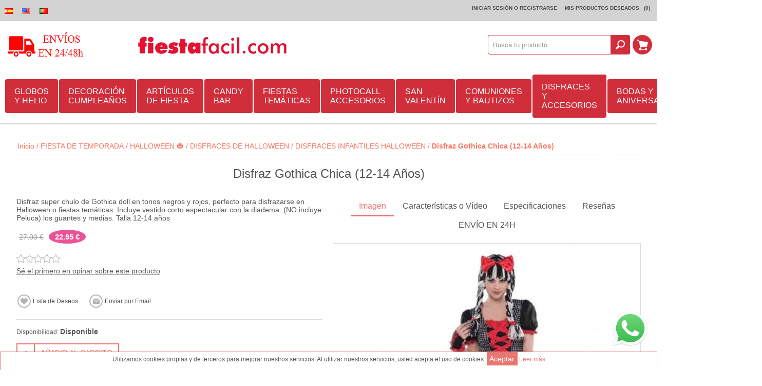

--- FILE ---
content_type: text/html; charset=utf-8
request_url: https://www.fiestafacil.com/es/disfraz-gothica-chica-12-14-anos
body_size: 27220
content:
<!DOCTYPE html><html><head><title>Disfraz Gothica Chica (12-14 A&#241;os) | Art&#237;culos para fiestas – Env&#237;o 24h-Decoraci&#243;n de Cumplea&#241;os y Fiestas | Fiestafacil.com ✅</title><meta charset=UTF-8><meta name=description content="Compra Disfraz Gothica Chica (12-14 Años) online con envío rápido. Ideal para fiestas y celebraciones. Producto de calidad disponible en FiestaFácil."><meta name=keywords content="Disfraz Gothica Chica (12-14 Años)"><meta name=generator content=nopCommerce><meta name=msvalidate.01 content=0E278FDB1F393EC54AE92D23FB9CB792><meta property=og:title content="Disfraz Gothica Chica (12-14 Años) | Artículos para fiestas – Envío 24h-Decoración de Cumpleaños y Fiestas | Fiestafacil.com ✅"><meta property=og:description content="Compra Disfraz Gothica Chica (12-14 Años) online con envío rápido. Ideal para fiestas y celebraciones. Producto de calidad disponible en FiestaFácil."><meta property=og:image content=https://www.fiestafacil.com/Themes/Allure/Content/img/envio-48.png><meta name=facebook-domain-verification content=qgghde9wkmaufy8rlm7qos0m5cgcqs><meta name=msApplication-TileImage content=https://www.fiestafacil.com/content/smart-app-banner/test/icon.png><meta name=viewport content="width=device-width, initial-scale=1.0"><meta property=og:type content=product><meta property=og:title content="Disfraz Gothica Chica (12-14 Años)"><meta property=og:description content="Compra Disfraz Gothica Chica (12-14 Años) online con envío rápido. Ideal para fiestas y celebraciones. Producto de calidad disponible en FiestaFácil."><meta property=og:image content=https://www.fiestafacil.com/content/images/thumbs/0046452_disfraz-gothica-chica-12-14-anos_600.jpeg><meta property=og:url content=https://www.fiestafacil.com/disfraz-gothica-chica-12-14-anos><meta property=og:site_name content=Fiestafacil><meta property=twitter:card content=summary><meta property=twitter:site content=Fiestafacil><meta property=twitter:title content="Disfraz Gothica Chica (12-14 Años)"><meta property=twitter:description content="Compra Disfraz Gothica Chica (12-14 Años) online con envío rápido. Ideal para fiestas y celebraciones. Producto de calidad disponible en FiestaFácil."><meta property=twitter:image content=https://www.fiestafacil.com/content/images/thumbs/0046452_disfraz-gothica-chica-12-14-anos_600.jpeg><meta property=twitter:url content=https://www.fiestafacil.com/disfraz-gothica-chica-12-14-anos><noscript><img height=1 width=1 src="https://www.facebook.com/tr?id=150628385571866&amp;ev=PageView
&amp;noscript=1"></noscript><link rel=canonical href=https://www.fiestafacil.com/es/disfraz-gothica-chica-12-14-anos><link rel=alternate hreflang=es href=https://www.fiestafacil.com/es/disfraz-gothica-chica-12-14-anos><link rel=alternate hreflang=en href=https://www.fiestafacil.com/en/disfraz-gothica-chica-12-14-anos><link rel=alternate hreflang=pt href=https://www.fiestafacil.com/pt/disfraz-gothica-chica-12-14-anos><link href=https://www.fiestafacil.com/es/news/rss/2 rel=alternate type=application/rss+xml title="Fiestafacil: News"><link href=https://www.fiestafacil.com/es/blog/rss/2 rel=alternate type=application/rss+xml title="Fiestafacil: Blog"><link rel="shortcut icon" href=https://www.fiestafacil.com/favicon.ico><link rel=apple-touch-icon href=/Content/smart-app-banner/test/icon.png><link rel=android-touch-icon href=/Content/smart-app-banner/test/icon.png><link rel=windows-touch-icon href=/Content/smart-app-banner/test/icon.png><script>function loadCSS(href){var ss=window.document.createElement('link'),ref=window.document.getElementsByTagName('head')[0];ss.rel='stylesheet';ss.href=href;ss.media='only x';ref.parentNode.insertBefore(ss,ref);setTimeout(function(){ss.media='all';},0);}loadCSS('/bundles/styles/g9femusgffgw1c2cz2nnr3kjbd7pw68djaiiic8feda1?v=xzlEQxRTBZZS45WDPUAZzzzfAT0gwRFISwD9WrR-jJ41');loadCSS('/Content/smart-app-banner/jquery.smartbanner.css');</script><noscript><link href="/bundles/styles/g9femusgffgw1c2cz2nnr3kjbd7pw68djaiiic8feda1?v=xzlEQxRTBZZS45WDPUAZzzzfAT0gwRFISwD9WrR-jJ41" rel=stylesheet><link rel=stylesheet href=/Content/smart-app-banner/jquery.smartbanner.css media=screen></noscript><style>.nivoSlider{max-width:1000px;margin:0 auto}body .mega-menu .dropdown.fullWidth{margin-left:-500px}.mega-menu .dropdown::before{background-color:rgb(209,46,60) !important;background-position:initial initial !important;background-repeat:initial initial !important}.title{font-family:Courgette}*{margin:0;outline:none;padding:0;text-decoration:none}*,::before,::after{box-sizing:border-box}html{margin:0 !important}ul{list-style:none}a img{border:none}input[type="submit"],input[type="button"]{border-top-left-radius:0;border-top-right-radius:0;border-bottom-right-radius:0;border-bottom-left-radius:0}input:-webkit-autofill{-webkit-box-shadow:rgb(255,255,255) 0 0 0 1000px inset}body{overflow-x:hidden;background-color:rgb(255,255,255);font-style:normal;font-variant:normal;font-weight:normal;font-size:12px;line-height:normal;font-family:Arial,sans-serif;color:rgb(85,85,85)}A{color:inherit}a img{opacity:0.99}select{min-width:50px;height:36px;padding:8px;border:1px solid rgb(218,218,218);background-image:none;line-height:30px;background-position:initial initial;background-repeat:initial initial}.master-wrapper-content{width:95%;margin:30px auto 0}.master-wrapper-main::after{content:'.';display:block;visibility:hidden;clear:both;height:0;line-height:0;font-size:0}.center-1{margin:0 0 20px}.page{text-align:center}.page::after,.page-body::after{content:'.';display:block;visibility:hidden;clear:both;height:0;line-height:0;font-size:0}.buttons{margin:0 0 20px;text-align:center}.flyout-cart{display:none}#goToTop{display:none;position:fixed;bottom:20px;right:20px;width:50px;height:50px;background-image:url(/Themes/Allure/Content/img/goTop.png);background-color:rgb(232,119,114);border-top-left-radius:50%;border-top-right-radius:50%;border-bottom-right-radius:50%;border-bottom-left-radius:50%;z-index:10001;border:2px solid rgb(255,255,255);background-position:50% 46%;background-repeat:no-repeat no-repeat}.bar-notification{display:none;position:fixed;bottom:0;left:0;z-index:10002;width:100%;padding:12px 25px 12px 10px;color:rgb(255,255,255);opacity:0.95}.bar-notification .close{position:absolute;top:0;right:0;width:32px;height:32px;margin:5px;border:1px solid rgb(102,102,102);box-shadow:rgb(153,153,153) 0 0 1px inset;background-image:url(/Themes/Allure/Content/img/close.png);background-color:rgb(255,255,255);opacity:0.7;background-position:50% 50%;background-repeat:no-repeat no-repeat}.header-logo a{display:inline-block;max-width:100%;line-height:0}.header-logo a img{max-width:100%}.header-links-wrapper{padding:10px}.header-links ul{font-size:0;text-align:right}.header-links li:first-child{padding-left:0}.header-links li:last-child{border:none;padding-right:0}.header-links li{display:inline-block;border-right-width:1px;border-right-style:solid;border-right-color:rgba(0,0,0,0.2);padding:0 7px}.header-links span,.header-links a{display:inline-block;font-size:10px;font-weight:bold;text-transform:uppercase;color:rgb(80,80,80)}.header-selectors-wrapper > div{display:inline-block;margin:0 5px}.header-selectors-wrapper select{border:0;background-color:rgba(250,250,250,0.34902);color:rgb(0,0,0);border-top-left-radius:3px;border-top-right-radius:3px;border-bottom-right-radius:3px;border-bottom-left-radius:3px;min-width:0;padding:7px;background-position:initial initial;background-repeat:initial initial}.shopping-cart-link{display:inline-block}.shopping-cart-link > a{display:block;height:40px;width:40px;margin:5px;overflow:hidden;text-indent:-9999px;background-image:url(/Themes/Allure/Content/img/icon-cart-link.png);border-top-left-radius:100%;border-top-right-radius:100%;border-bottom-right-radius:100%;border-bottom-left-radius:100%;background-color:rgb(209,46,60) !important;background-position:50% 50%;background-repeat:no-repeat no-repeat}.newsletter-validation .please-wait{display:none !important}.filters-button{display:none}.item-grid::after,.product-grid::after{content:'.';display:block;visibility:hidden;clear:both;height:0;line-height:0;font-size:0}.item-box{position:relative;width:305px;margin:0 auto 20px;text-align:center}.item-box .picture{position:relative;z-index:1;-webkit-transform:translateZ(0px)}.item-box .picture a{display:block;position:relative;width:100%;font-size:0;background-color:rgb(255,255,255);overflow:hidden;-webkit-transform:translateZ(0px);background-position:initial initial;background-repeat:initial initial}.item-box .picture a::before{content:' ';display:block;padding-top:100%}.item-box .picture img{position:absolute;top:0;right:0;bottom:0;left:0;max-width:100%;margin:auto}.item-box .title{height:59px;border-bottom-width:1px;border-bottom-style:solid;border-bottom-color:rgb(221,221,221);overflow:hidden;padding:10px 0}.item-box .title a{display:block;color:rgb(85,85,85);font-size:16px;line-height:1.1}.item-box input[type="button"]{border:2px solid rgb(232,119,114);background-color:rgb(255,255,255);color:rgb(232,119,114);text-transform:uppercase;font-size:14px;padding:8px 8px;background-position:initial initial;background-repeat:initial initial}.product-grid .item-box .hover-details{position:absolute;top:0;right:0;left:0;background-color:rgba(255,255,255,0.85098);z-index:-1;opacity:0;background-position:initial initial;background-repeat:initial initial}.product-grid .item-box .hover-details::before{content:' ';display:block;padding-top:100%}.item-box .description{overflow:hidden;padding:0 0 15px;border-bottom-width:1px;border-bottom-style:solid;border-bottom-color:rgb(169,169,169);text-align:justify;color:rgb(51,51,51);font-size:14px;line-height:1.2}.item-box .description p{height:65px;overflow:hidden}.product-grid .item-box .description{position:absolute;top:15px;left:15px;right:15px}.item-box .buttons{margin:0;font-size:0}.product-grid .item-box .add-info{top:113px;left:15px;right:15px;position:absolute !important}.item-box .add-info input[type="button"]{margin:0}.home-page-category-grid{margin:0 0 20px}.product-grid{margin:0 0 20px}.product-grid .title{position:relative;margin:0 0 15px;text-align:center;font-family:courgette}.product-grid .title strong{font-weight:normal;font-size:26px;color:rgb(206,142,185);padding:0 25px}.home-page-category-grid .item-box{max-width:100%;border-top-left-radius:100%;border-top-right-radius:100%;border-bottom-right-radius:100%;border-bottom-left-radius:100%;overflow:hidden;border:5px solid rgb(255,255,255);background-color:rgb(255,255,255);background-position:initial initial;background-repeat:initial initial}.home-page-category-grid .category-item{-webkit-mask:url(/Themes/Allure/Content/img/1.png) no-repeat;-webkit-mask-size:100%;-webkit-transform:translateZ(0px) scale(1,1)}.home-page-category-grid .title{position:absolute;left:0;bottom:17.7%;z-index:2;width:100%;height:auto;margin-bottom:-25px;background-color:rgba(255,255,255,0.701961);font-weight:400;border:0;background-position:initial initial;background-repeat:initial initial}.home-page-category-grid .title a{color:rgb(34,34,34);text-shadow:rgba(255,255,255,0.2) 1px 1px;line-height:1.2;font-size:24px;padding:11px 16%}.rwd-display-options{text-align:center}.rwd-display-option{background-image:none;background-attachment:scroll;background-color:rgb(236,82,150);border-top-left-radius:100%;border-top-right-radius:100%;border-bottom-right-radius:100%;border-bottom-left-radius:100%;font-size:15px;font-weight:700;padding:6px 12px;color:rgb(255,255,255) !important;background-position:0 0;background-repeat:repeat repeat}@media only screen and (min-width:900px){#view-full{display:none}.nivoSlider{height:auto;overflow:hidden;position:relative;width:100%}.nivoSlider img{left:0;max-width:none;position:absolute;top:0}.slider-wrapper{position:relative;z-index:1}@media (min-width:1001px){.slider-wrapper::before{background-image:url(slider-shadow.png);background-attachment:scroll;background-color:rgba(0,0,0,0);content:' ';height:20px;left:0;position:absolute;right:0;top:0;z-index:999;background-position:50% 0;background-repeat:no-repeat no-repeat}}.nivoSlider::after{background-image:none;background-attachment:scroll;background-color:rgb(255,255,255);bottom:0;content:' ';height:5px;left:0;opacity:0.6;position:absolute;right:0;z-index:999;background-position:0 0;background-repeat:repeat repeat}@media (min-width:240px){.menu-title{text-align:center}.mega-menu,.header-menu .menu-title,.dropdown{display:none}.mega-menu-responsive{display:block !important}}@media (min-width:1001px){.menu-title,.close-menu{display:none}.mega-menu{display:block;position:relative;z-index:1001}.mega-menu-responsive{display:none !important}.mega-menu .dropdown{background-image:none;background-attachment:scroll;background-color:rgb(255,255,255);box-shadow:rgba(0,0,0,0.298039) 0 1px 3px;margin-top:-2px;overflow:hidden;padding:5px 0 0;position:absolute;z-index:3;background-position:0 0;background-repeat:repeat repeat}.mega-menu .dropdown::before{background-image:none;background-attachment:scroll;background-color:rgb(232,119,114);content:' ';height:5px;left:0;position:absolute;right:0;top:0;background-position:0 0;background-repeat:repeat repeat}.mega-menu .dropdown.fullWidth{left:500px;margin-left:-468px;width:100%}.mega-menu .row{display:table-row;overflow:hidden}.mega-menu .row:first-child{border-top-width:0;border-top-style:none}.dropdown .box{float:left;padding:15px 15px 20px}.categories.fullWidth .box{border-bottom-width:1px;border-bottom-style:dashed;border-bottom-color:rgb(230,230,230);border-left-width:1px;border-left-style:dashed;border-left-color:rgb(230,230,230);display:table-cell;float:none;height:100%;padding:15px 10px}.categories.fullWidth .row .box:first-child{border-left-width:0;border-left-style:none}.categories.fullWidth .row:last-child .box{border-bottom-width:0;border-bottom-style:none}.categories .box{width:250px}.mega-menu .title{font-size:16px;margin:0 0 10px;text-align:left}.mega-menu .title strong{font-weight:normal}.mega-menu .title a{color:rgb(96,96,96)}.mega-menu .picture{border-top-left-radius:100%;border-top-right-radius:100%;border-bottom-right-radius:100%;border-bottom-left-radius:100%;float:left;height:100px;overflow:hidden;text-align:center;width:100px}.mega-menu .picture a{display:block;height:100%;position:relative;width:100%}.mega-menu .picture img{bottom:0;left:0;margin:auto;max-height:100%;max-width:100%;position:absolute;right:0;top:0}.mega-menu .subcategories{margin-left:110px}.mega-menu .box ul{margin-top:5px}.mega-menu .box li{text-align:left}.mega-menu .box li a{display:block;font-size:14px;padding:5px 15px;position:relative;transition:all 0.15s ease 0s;-webkit-transition:all 0.15s ease 0s}.mega-menu .box .subcategories li a::before,.categories li a::before{background-image:none;background-attachment:scroll;background-color:rgb(221,221,221);content:' ';height:4px;left:3px;margin-top:-2px;position:absolute;top:50%;width:4px;background-position:0 0;background-repeat:repeat repeat}.mega-menu li a.view-all{background-image:none;background-attachment:scroll;background-color:rgba(0,0,0,0);font-weight:bold;background-position:0 0;background-repeat:repeat repeat}}@media (min-width:1150px){.mega-menu .dropdown.fullWidth{margin-left:-453px}}@media (min-width:481px){.item-grid{font-size:0}.item-box{float:left;margin:0 1% 2%;max-width:none;width:48%}}@media (max-width:768px) and (min-width:480px){.item-box:nth-child(2n+1){clear:both}}@media (min-width:769px){.page{clear:both;text-align:left}.product-grid .title{display:table;width:100%}.product-grid .title::before,.product-grid .title::after{background-image:url(/Themes/Allure/Content/img/title-lines.png);background-attachment:scroll;background-color:rgba(0,0,0,0);content:' ';display:table-cell;width:30%;background-position:0 50%;background-repeat:repeat no-repeat}.product-grid .title strong{display:table-cell;width:40%}.item-box{margin:0 0.5% 1%;width:32.3333%}}@media (max-width:1000px) and (min-width:769px){.item-box:nth-child(3n+1){clear:both}}@media (min-width:1001px){.master-wrapper-content{}.responsive-nav-wrapper-parent{display:none !important}.header-centering{}.header > .header-centering{padding:0 10px}.header-centering::after{clear:both;content:'.';display:block;font-size:0;height:0;line-height:0;visibility:hidden}.header{background-image:none;background-attachment:scroll;background-color:rgb(255,255,255);box-shadow:rgba(0,0,0,0.2) 0 2px 3px;padding:0 0 10px;position:relative;z-index:1000;background-position:0 0;background-repeat:repeat repeat}.header::after{clear:both;content:'.';display:block;font-size:0;height:0;line-height:0;visibility:hidden}.header-links-wrapper{background-image:none;background-attachment:scroll;background-color:rgb(211,211,211);margin:0;padding:4px 0;background-position:0 0;background-repeat:repeat repeat}.header-selectors-wrapper{margin:0}.header-selectors-wrapper > div{float:left;margin:1px 0 0}.header-selectors-wrapper select{border-top-left-radius:0;border-top-right-radius:0;border-bottom-right-radius:0;border-bottom-left-radius:0;font-size:12px;height:22px;margin:0;padding:0 7px}.header-links{float:right;padding:6px 14px}.header-logo{background-attachment:scroll;background-color:rgba(0,0,0,0);display:table;float:left;padding:10px 0;width:250px;background-position:100% 50%;background-repeat:no-repeat no-repeat}.flyout-cart{background-image:none;background-attachment:scroll;background-color:rgb(255,255,255);box-shadow:rgb(0,0,0) 0 0 21px -9px;display:none;position:absolute;right:2px;width:320px;z-index:99999;background-position:0 0;background-repeat:repeat repeat}.flyout-cart::before{content:' ';height:5px;left:0;position:absolute;right:0;top:0;background-color:rgb(209,46,60) !important}.mini-shopping-cart{border:1px solid rgb(250,118,99);font-size:11px;padding:10px}.mini-shopping-cart *{line-height:normal !important}.mini-shopping-cart .count{border-bottom-width:1px;border-bottom-style:solid;border-bottom-color:rgb(221,221,221);font-size:16px;padding:5px 0 10px;text-align:center}.desktop-header-center{float:left;padding:10px 0;width:auto}.desktop-header-right{float:right;padding:27px 0;width:360px}.search-box,.desktop-cart{float:right}.search-box form::after{clear:both;content:'';display:block}.search-box input.search-box-text{border:1px solid rgb(209,46,60);border-top-left-radius:4px;border-top-right-radius:0;border-bottom-right-radius:0;border-bottom-left-radius:4px;color:rgb(153,153,153);float:left;height:38px;margin:0 -1px 0 0;padding:9px;width:240px !important}.search-box-button{background-attachment:scroll;background-clip:border-box;background-image:url(/Themes/Allure/Content/img/icon-search-button.png);background-origin:padding-box;background-size:auto;border:0 none;font-size:0;height:38px;transition:all 0.15s ease-in-out 0s;-webkit-transition:all 0.15s ease-in-out 0s;width:38px;background-color:rgb(209,46,60) !important;border-top-left-radius:0 !important;border-top-right-radius:4px !important;border-bottom-right-radius:4px !important;border-bottom-left-radius:0 !important;background-position:50% 50%;background-repeat:no-repeat no-repeat}.shopping-cart-link > a{height:38px;margin:0 0 0 5px;width:38px}.menu-title,.close-menu,.back-button,.header-menu .sublist{display:none}.overlayOffCanvas{display:none !important}.header-menu{clear:none;padding:10px 0 0;position:relative;text-align:left;z-index:1001}.header-menu > ul{display:table;font-size:0;text-align:center;width:100%}.header-menu > ul > li{display:table-cell;text-align:left;vertical-align:middle}.header-menu > ul > li > a{background-image:none;background-attachment:scroll;background-color:rgb(209,46,60);border-top-left-radius:4px;border-top-right-radius:4px;border-bottom-right-radius:4px;border-bottom-left-radius:4px;color:rgb(255,255,255);cursor:pointer;display:block;font-size:16px;margin:0 2px 0 0;padding:15px 18px;position:relative;background-position:0 0;background-repeat:repeat repeat}.header-menu > ul > li > a::after{background-image:none;background-attachment:scroll;background-color:rgb(232,119,114);bottom:0;content:' ';height:2px;left:50%;opacity:0;position:absolute;transition:all 0.25s ease-in-out 0s;-webkit-transition:all 0.25s ease-in-out 0s;width:0;background-position:0 0;background-repeat:repeat repeat}.header-menu .sublist{background-image:none;background-attachment:scroll;background-color:rgb(255,255,255);box-shadow:rgb(153,153,153) 0 2px 3px;display:none;margin-top:-2px;min-width:180px;padding:15px 0 10px;position:absolute;z-index:1001;background-position:0 0;background-repeat:repeat repeat}.header-menu .sublist::before{background-image:none;background-attachment:scroll;background-color:rgb(232,119,114);content:' ';height:5px;left:0;position:absolute;right:0;top:0;background-position:0 0;background-repeat:repeat repeat}.header-menu .sublist li{position:relative}.header-menu .sublist .back-button{display:none}.header-menu .sublist li a{color:rgb(96,96,96);display:block;font-size:14px;padding:10px 20px 10px 25px;position:relative;transition:all 0.25s ease 0s;-webkit-transition:all 0.25s ease 0s}.header-menu .sublist li a::before{background-image:none;background-attachment:scroll;background-color:rgb(221,221,221);content:' ';height:4px;left:12px;margin-top:-2px;position:absolute;top:50%;width:4px;background-position:0 0;background-repeat:repeat repeat}.item-box{border:1px solid rgb(204,204,204);box-shadow:rgb(0,0,0) 0 4px 15px -12px;width:24%}.home-page-product-grid .item-box:nth-child(4n+1){clear:both}.home-page-category-grid .item-box{width:32.3333%}}@media (min-width:1150px){.header-menu{padding:0}.header-menu > ul{display:table;text-align:left;width:100%}}@media (min-width:1280px){.flyout-cart{margin-right:-630px;right:50%}}@media (max-width:1000px) and (min-width:240px){body{max-width:100%;overflow-x:hidden}.desktop-header-right{display:none}.header{margin:10px auto;text-align:center;width:95%;z-index:1002}.header-links-wrapper{display:none;left:0;position:fixed;right:0;text-align:center;transition:all 0.1s ease-in-out 0s;-webkit-transition:all 0.1s ease-in-out 0s;z-index:1000001}.header-centering{padding:10px 0 0}.header-links{display:inline-block;vertical-align:middle}.header-links li{vertical-align:middle}.header-links a{display:block;height:36px;text-indent:9999px;width:36px}.header-links span{display:none}.header-links .ico-login{background-image:url(/Themes/Allure/Content/img/m-icon-lock.png);background-attachment:scroll;background-color:rgba(0,0,0,0);background-position:50% 50%;background-repeat:no-repeat no-repeat}.header-links .ico-wishlist{background-image:url(/Themes/Allure/Content/img/m-icon-star.png);background-attachment:scroll;background-color:rgba(0,0,0,0);background-position:50% 50%;background-repeat:no-repeat no-repeat}.header-selectors-wrapper{display:inline-block;vertical-align:middle}.search-box{background-image:none;background-attachment:scroll;background-color:rgb(232,119,114);border-bottom-width:5px;border-bottom-style:solid;border-bottom-color:rgba(255,255,255,0.4);box-shadow:rgba(0,0,0,0.298039) -1px 2px 1px;display:none;left:0;padding:15px 10px 10px;position:fixed;text-align:center;top:0;width:100%;z-index:9999999;background-position:0 0;background-repeat:repeat repeat}.search-box form{display:inline-block}.search-box form::after{clear:both;content:'.';display:block;font-size:0;height:0;line-height:0;visibility:hidden}.search-box input.search-box-text{background-image:none;background-attachment:scroll;background-color:transparent;border-image-source:none;border-style:solid none;border-width:1px 0;color:rgb(255,255,255);float:left;height:36px;opacity:0.4;transition:opacity 0.1s ease-in-out 0s;-webkit-transition:opacity 0.1s ease-in-out 0s;width:220px !important;background-position:0 0;background-repeat:repeat repeat}.search-box .search-box-button{background-image:url(/Themes/Allure/Content/img/icon-search-button.png);background-attachment:scroll;background-color:rgba(0,0,0,0);border:2px solid rgb(255,255,255);border-top-left-radius:100%;border-top-right-radius:100%;border-bottom-right-radius:100%;border-bottom-left-radius:100%;float:left;height:36px;overflow:hidden;text-indent:999px;width:36px;background-position:50% 50%;background-repeat:no-repeat no-repeat}.responsive-nav-wrapper-parent{height:50px;position:relative;z-index:9999}.responsive-nav-wrapper{background-image:none;background-attachment:scroll;background-color:rgb(255,255,255);box-shadow:rgba(0,0,0,0.14902) 0 3px 3px;font-size:0;position:relative;text-align:center;width:100%;background-position:0 0;background-repeat:repeat repeat}.responsive-nav-wrapper::after{clear:both;content:'.';display:block;font-size:0;height:0;line-height:0;visibility:hidden}.responsive-nav-wrapper > div > span,.responsive-nav-wrapper > div > a{color:rgb(255,255,255);cursor:pointer;display:block;font-size:20px;height:40px;margin:5px;overflow:hidden;text-indent:-9999px;text-transform:uppercase;width:40px}.responsive-nav-wrapper .menu-title{background-image:url(/Themes/Allure/Content/img/icon-menu.png);background-attachment:scroll;background-color:rgba(0,0,0,0);float:left;background-position:50% 50%;background-repeat:no-repeat no-repeat}.responsive-nav-wrapper .search-wrap{display:inline-block}.responsive-nav-wrapper .search-wrap span{background-image:url(/Themes/Allure/Content/img/icon-search-opener.png);background-attachment:scroll;background-color:rgb(232,119,114);border-top-left-radius:100%;border-top-right-radius:100%;border-bottom-right-radius:100%;border-bottom-left-radius:100%;background-position:50% 50%;background-repeat:no-repeat no-repeat}.responsive-nav-wrapper .filters-button{display:none}.responsive-nav-wrapper .filters-button span{background-image:url(/Themes/Allure/Content/img/icon-filters.png);background-attachment:scroll;background-color:rgb(232,119,114);border-top-left-radius:100%;border-top-right-radius:100%;border-bottom-right-radius:100%;border-bottom-left-radius:100%;background-position:50% 50%;background-repeat:no-repeat no-repeat}.responsive-nav-wrapper .personal-button{background-image:url(/Themes/Allure/Content/img/icon-personal.png);background-attachment:scroll;background-color:rgba(0,0,0,0);float:right;background-position:50% 50%;background-repeat:no-repeat no-repeat}.overlayOffCanvas{background-image:none;background-attachment:scroll;background-color:rgba(0,0,0,0.4);display:none;height:100%;left:0;position:fixed;top:0;width:100%;z-index:1000000;background-position:0 0;background-repeat:repeat repeat}.header-menu{background-image:none;background-attachment:scroll;background-color:rgb(51,51,51);left:0;overflow-x:hidden;overflow-y:auto;position:fixed;text-align:left;top:0;transition:all 0.3s ease-in-out 0s;-webkit-transition:all 0.3s ease-in-out 0s;width:320px;z-index:2147483647;background-position:0 0;background-repeat:repeat repeat}.header-menu .close-menu{background-image:none;background-attachment:scroll;background-color:rgb(232,119,114);cursor:pointer;background-position:0 0;background-repeat:repeat repeat}.close-menu span{background-image:url(/Themes/Allure/Content/img/mobile-nav-close.png);background-attachment:scroll;background-color:rgba(0,0,0,0);color:rgb(255,255,255);display:block;font-size:20px;line-height:15px;padding:15px 20px;text-align:right;text-transform:uppercase;background-position:15px 50%;background-repeat:no-repeat no-repeat}.header-menu > ul li{background-image:none;background-attachment:scroll;background-color:rgb(246,246,246);border-bottom-width:1px;border-bottom-style:solid;border-bottom-color:rgb(230,230,230);background-position:0 0;background-repeat:repeat repeat}.header-menu > ul li::after{clear:both;content:'.';display:block;font-size:0;height:0;line-height:0;visibility:hidden}.header-menu > ul li > a,.header-menu > ul li > span{color:rgb(80,80,80);display:block;font-size:16px;line-height:17px;position:relative;text-transform:uppercase;z-index:1;padding:16px 18px !important}.header-menu > ul li:last-child > a{border-bottom-width:0;border-bottom-style:none}.header-menu > ul li > .with-subcategories{float:left}.plus-button{background-image:url(/Themes/Allure/Content/img/mobile-nav-item-open.png);background-attachment:scroll;background-color:rgba(0,0,0,0);border-left-width:1px;border-left-style:solid;border-left-color:rgb(230,230,230);cursor:pointer;float:right;height:50px;position:relative;width:50px;z-index:2;background-position:50% 50%;background-repeat:no-repeat no-repeat}.header-menu .sublist{bottom:0;box-shadow:rgba(0,0,0,0.498039) 1px 0 5px;left:0;position:absolute;top:0;transition:all 0.3s ease-in-out 0s;-webkit-transition:all 0.3s ease-in-out 0s;width:320px;z-index:3;background-image:none !important;background-attachment:scroll !important;background-color:rgb(51,51,51) !important;background-position:0 0 !important;background-repeat:repeat repeat !important}.header-menu ul li.back-button{background-image:none;background-attachment:scroll;background-color:rgb(232,119,114);background-position:0 0;background-repeat:repeat repeat}.header-menu .back-button span{background-image:url(/Themes/Allure/Content/img/mobile-nav-close.png);background-attachment:scroll;background-color:rgba(0,0,0,0);color:rgb(255,255,255);text-align:right;text-transform:none;padding:14px 18px !important;background-position:15px 50%;background-repeat:no-repeat no-repeat}}}</style><body class="color-peach none notAndroid23"><noscript><iframe src="https://www.googletagmanager.com/ns.html?id=GTM-KXCCZCJH" height=0 width=0 style=display:none;visibility:hidden></iframe></noscript><div id=dialog-notifications-success title=Notification style=display:none></div><div id=dialog-notifications-error title=Error style=display:none></div><div id=bar-notification class=bar-notification><span class=close title=Cerrar>&nbsp;</span></div><div class=master-wrapper-page><div class=header><div class=header-links-wrapper><div class=header-centering><div class=header-selectors-wrapper><div class=tax-display-type-selector></div><div class=currency-selector></div><div class=language-selector><ul class=language-list><li><a href="/es/changelanguage/2?returnurl=%2fes%2fdisfraz-gothica-chica-12-14-anos" title=Español> <img title=Español alt=Español class=selected src=/Content/Images/flags/es.png> </a><li><a href="/es/changelanguage/1?returnurl=%2fes%2fdisfraz-gothica-chica-12-14-anos" title=English> <img title=English alt=English src=/Content/Images/flags/us.png> </a><li><a href="/es/changelanguage/3?returnurl=%2fes%2fdisfraz-gothica-chica-12-14-anos" title=Portugues> <img title=Portugues alt=Portugues src=/Content/Images/flags/pt.png> </a></ul></div></div><div class=header-links><ul><li><a href=/es/login class=ico-login><span>Iniciar sesión o registrarse<span></span></span></a><li><a href=/es/wishlist class=ico-wishlist> <span class=cart-label>Mis Productos Deseados</span> <span class=wishlist-qty>&nbsp;&nbsp;(0)</span> </a></ul></div></div></div><div class=header-centering><div class="header-logo hide_gastos"><a href=/es/informacion-sobre-envios-y-devoluciones class=logo> <img alt=Fiestafacil class=hide_gastos src=https://www.fiestafacil.com/themes/allure/content/header/envio-50.png> <img alt=Fiestafacil class=show_logo src=https://www.fiestafacil.com/themes/allure/content/header/logo-fiestafacil.png> </a></div><div class=show_logo><a href=https://www.fiestafacil.com class=logo> <img alt=Fiestafacil class=show_logo style=display:block;margin:auto src=https://www.fiestafacil.com/themes/allure/content/header/logo-fiestafacil.png> </a></div><div class="desktop-header-center hide_gastos"><a href=https://www.fiestafacil.com class=logo> <img alt=Fiestafacil src=https://www.fiestafacil.com/Themes/Allure/Content/img/envio-48.png> </a></div><div class=desktop-header-right><div class=search-box><form action=/es/search onsubmit="return check_small_search_form()"><input class=search-box-text id=small-searchterms autocomplete=off value="Busca tu producto" name=q> <input type=submit class="button-1 search-box-button" value=Buscar></form></div><div class=desktop-cart><div class=shopping-cart-link><a href=/es/cart>Mi Carrito</a><div id=flyout-cart class=flyout-cart><div class=mini-shopping-cart><div class=count>No tiene artículos actualmente en su carrito.</div></div></div></div></div></div><div style=clear:both></div><div class=rwd-display-options style="padding:10px 0;display:none"><span id=view-full class=rwd-display-option>Ver en Pantalla Completa</span></div><div class=header-menu><div class=close-menu><span>Cerrar</span></div><input type=hidden value=false id=isRtlEnabled><ul class=top-menu><li><a class=with-subcategories href=/es/globos-latex-foil-helio>GLOBOS Y HELIO </a><div class=plus-button></div><ul class=sublist><li class=back-button><span>Back</span><li><a class=with-subcategories href=/es/globos-sempertex>Globos Sempertex Espa&#241;a</a><div class=plus-button></div><ul class=sublist><li class=back-button><span>Back</span><li><a href=/es/globos-latex-por-tamanos>GLOBOS DE L&#193;TEX POR TAMA&#209;OS SEMPERTEX</a><li><a href=/es/globos-de-latex-por-tonos>GLOBOS DE L&#193;TEX POR TONOS Y COLORES SEMPERTEX</a><li><a href=/es/globoflexia>GLOBOS MOLDEABLES GLOBOFLEXIA SEMPERTEX</a><li><a href=/es/globos-lol-sempertex>Globos LINK O LOON (LOL) Sempertex</a><li><a href=/es/globos-corazones-latex>GLOBOS CORAZONES</a><li><a href=/es/kit-guirnaldas-globos-sempertex>KIT GUIRNALDAS GLOBOS SEMPERTEX</a><li><a href=/es/novedades-sempertex>NOVEDADES GLOBOS SEMPERTEX</a><li><a href=/es/globos-impresos>GLOBOS IMPRESOS</a></ul><li><a class=with-subcategories href=/es/globos-de-foil>GLOBOS DE FOIL</a><div class=plus-button></div><ul class=sublist><li class=back-button><span>Back</span><li><a href=/es/globos-helio-geometricas>GLOBOS LISOS MET&#193;LICOS</a><li><a href=/es/globos-helio-numeros>GLOBOS N&#218;MEROS FOIL</a><li><a href=/es/globos-letras-alfabeto>GLOBOS LETRAS</a><li><a href=/es/globos-jumbos>GLOBOS JUMBOS</a><li><a href=/es/globos-tematicos>GLOBOS TEM&#193;TICOS</a><li><a href=/es/globos-cumpleanos-foil>GLOBOS CUMPLEA&#209;OS FOIL</a><li><a href=/es/globos-helio-personajes>GLOBOS DIBUJOS ANIMADOS</a><li><a href=/es/globos-esfericos>GLOBOS ESF&#201;RICOS</a><li><a href=/es/globos-graduacion>GLOBOS GRADUACI&#211;N</a><li><a href=/es/globos-halloween-foil>GLOBOS HALLOWEEN FOIL</a><li><a href=/es/globos-navidades-foil>GLOBOS NAVIDADES FOIL</a><li><a href=/es/globos-comuniones-y-bautizos>GLOBOS COMUNIONES Y BAUTIZOS</a><li><a href=/es/globos-bodas>GLOBOS BODAS</a><li><a href=/es/globos-baby-shower-foil>GLOBOS BABY SHOWER FOIL</a><li><a href=/es/globos-san-valentin-foil>GLOBOS SAN VALENT&#205;N FOIL</a><li><a href=/es/globos-foil-medianos-diseno>GLOBOS MEDIANOS (45CM) DISE&#209;O</a><li><a href=/es/globos-mensaje-en-espanol-foil>GLOBOS MENSAJE EN ESPA&#209;OL FOIL</a><li><a href=/es/globos-animales>GLOBOS ANIMALES</a><li><a href=/es/globos-airloonz-no-necesitan-helio>GLOBOS CON BASE (SIN HELIO)</a><li><a href=/es/globos-base-foil-aire>GLOBOS BASE FOIL AIRE</a></ul><li><a class=with-subcategories href=/es/globos-latex>GLOBOS DE L&#193;TEX ESTAMPADOS</a><div class=plus-button></div><ul class=sublist><li class=back-button><span>Back</span><li><a href=/es/globos-personajes>GLOBOS INFANTILES DE L&#193;TEX</a><li><a href=/es/globos-cumpleanos-latex>GLOBOS CUMPLEA&#209;OS DE L&#193;TEX</a><li><a href=/es/globos-helio-dibujos>GLOBOS CON DISE&#209;O ORIGINAL DE L&#193;TEX</a><li><a href=/es/globos-con-mensaje>GLOBOS CON MENSAJE DE L&#193;TEX</a><li><a href=/es/globos-numeros>GLOBOS DE N&#218;MEROS DE L&#193;TEX</a><li><a href=/es/globos-boda-y-aniversario-latex>GLOBOS BODA Y ANIVERSARIO DE L&#193;TEX</a><li><a href=/es/globos-bebes-y-baby-shower-latex>GLOBOS BEB&#201;S Y BABY SHOWER DE L&#193;TEX</a><li><a href=/es/globos-halloween-latex>GLOBOS HALLOWEEN DE L&#193;TEX</a><li><a href=/es/globos-navidadenos-de-latex>GLOBOS NAVIDADE&#209;OS DE L&#193;TEX</a><li><a href=/es/globos-con-luz>GLOBOS LED CON LUZ DE L&#193;TEX</a><li><a href=/es/globos-para-englobadora-latex>GLOBOS ENGLOBADORA DE L&#193;TEX</a><li><a href=/es/globos-con-confeti>GLOBOS DE L&#193;TEX CON CONFETI</a></ul><li><a class=with-subcategories href=/es/accesorios-globos-helio>ACCESORIOS DE GLOBOS</a><div class=plus-button></div><ul class=sublist><li class=back-button><span>Back</span><li><a href=/es/hifloat>HIFLOAT</a><li><a href=/es/hishine>Abrillantador HISHINE y KODA</a><li><a href=/es/cajas-medidoras-de-globos>CAJAS MEDIDORAS DE GLOBOS</a><li><a href=/es/bolsas-para-transportar-globos>BOLSAS PARA TRANSPORTAR GLOBOS</a><li><a href=/es/pegatinas-para-globos>PEGATINAS PARA GLOBOS</a><li><a href=/es/adaptadores-botellas-helio-globos>ADAPTADORES BOTELLAS HELIO GLOBOS</a><li><a href=/es/hilo-y-cinta-para-globos>HILO GLOBOS</a><li><a href=/es/accesorios-manipulado-de-globos>ACCESORIOS MANIPULADO DE GLOBOS</a><li><a href=/es/bombonas-de-helio>BOMBONAS DE HELIO</a><li><a href=/es/red-caida-de-globos>RED CA&#205;DA DE GLOBOS</a><li><a href=/es/cintas-para-globos>CINTA PARA GLOBOS</a><li><a href=/es/arcos-y-columnas-de-globos>ARCOS, COLUMNAS Y ESTRUCTURAS</a><li><a href=/es/infladores>INFLADORES</a><li><a href=/es/pesos-para-globos>PESOS PARA GLOBOS</a><li><a href=/es/mosaico-de-globos>MOSAICO DE GLOBOS</a></ul><li><a href=/es/botellas-de-helio>BOMBONAS Y BOTELLAS DE HELIO PARA GLOBOS – FIESTAS Y CUMPLEA&#209;OS</a><li><a href=/es/estructuras-para-globos>ARCOS, COLUMNAS Y ESTRUCTURAS</a><li><a href=/es/globos-cumpleanos>GLOBOS CUMPLEA&#209;OS</a><li><a href=/es/globos-transparentes>GLOBOS TRANSPARENTES Y BUBBLES</a><li><a href=/es/mirror-balls>MIRROR BALLS</a><li><a href=/es/bouquet-de-globos-ya-hechos>BOUQUET DE GLOBOS EN PACK</a></ul><li><a class=with-subcategories href=/es/decoracion-cumpleanos>DECORACI&#211;N CUMPLEA&#209;OS</a><div class=plus-button></div><ul class=sublist><li class=back-button><span>Back</span><li><a class=with-subcategories href=/es/cumpleanos-ninos>DECORACI&#211;N CUMPLEA&#209;OS INFANTILES</a><div class=plus-button></div><ul class=sublist><li class=back-button><span>Back</span><li><a href=/es/ideas-cumpleanos-infantil>IDEAS CUMPLEA&#209;OS INFANTILES</a><li><a href=/es/velas-cumpleanos-infantiles>VELAS CUMPLEA&#209;OS INFANTILES</a><li><a href=/es/packs-de-cumpleanos-infantiles>PACKS DE CUMPLEA&#209;OS INFANTILES</a><li><a href=/es/pinatas-y-chuches>PI&#209;ATAS RELLENO Y CHUCHES</a><li><a href=/es/pomperos-agua-infantiles>POMPEROS DE AGUA</a><li><a href=/es/guirnalda-cumpleanos-nombres>GUIRNALDA CUMPLEA&#209;OS NOMBRES</a><li><a href=/es/globos-infantiles>GLOBOS INFANTILES</a><li><a href=/es/pintacaras-cumpleanos>PINTACARAS CUMPLEA&#209;OS</a><li><a href=/es/cajas-cumpleanos-infantiles>CAJAS Y BOLSAS CUMPLEA&#209;OS INFANTILES</a><li><a href=/es/photocall-infantil>PHOTOCALL INFANTIL </a><li><a href=/es/disfraces-disney>DISFRACES DISNEY</a><li><a href=/es/infantil-reutilizables-menaje-fiestas>REUTILIZABLES INFANTILES PLATOS VASOS MANTELES</a></ul><li><a class=with-subcategories href=/es/cumpleanos-adultos>DECORACI&#211;N CUMPLEA&#209;OS ADULTOS</a><div class=plus-button></div><ul class=sublist><li class=back-button><span>Back</span><li><a href=/es/fiesta-18-30-40-50-60-cumpleanos>CUMPLEA&#209;OS POR EDADES 18,20,30,40,50,60,70,80 a&#241;os </a><li><a href=/es/fiesta-cumpleanos>IDEAS CUMPLEA&#209;OS ADULTOS </a><li><a href=/es/cumpleanos-para-hombre>CUMPLEA&#209;OS HOMBRE</a><li><a href=/es/cumpleanos-para-mujer>CUMPLEA&#209;OS MUJER</a><li><a href=/es/felicitaciones-de-cumpleanos>FELICITACIONES DE CUMPLEA&#209;OS</a><li><a href=/es/velas-de-cumpleanos>VELAS CUMPLEA&#209;OS ADULTOS</a><li><a href=/es/bengalas-cumpleanos>BENGALAS CUMPLEA&#209;OS</a><li><a href=/es/banderines-y-guirnaldas-de-cumpleanos>BANDERINES Y GUIRNALDAS DE CUMPLEA&#209;OS</a><li><a href=/es/numeros-de-cumpleanos>GLOBOS N&#218;MEROS DE CUMPLEA&#209;OS</a><li><a href=/es/photocall>TODO PARA TU PHOTOCALL</a><li><a href=/es/globos-cumpleanos-adultos>GLOBOS CUMPLEA&#209;OS ADULTOS</a><li><a href=/es/globos-letras-foil>GLOBOS LETRAS CUMPLEA&#209;OS</a></ul><li><a class=with-subcategories href=/es/cumpleanos-bebes>DECORACI&#211;N CUMPLEA&#209;OS BEB&#201;S</a><div class=plus-button></div><ul class=sublist><li class=back-button><span>Back</span><li><a href=/es/ideas-cumpleanos-bebes>IDEAS CUMPLEA&#209;OS BEB&#201;S</a><li><a href=/es/decoracion-cumpleanos-bebes>DECORACI&#211;N CUMPLEA&#209;OS BEB&#201;S</a><li><a href=/es/para-la-mesa-bebes>PARA LA MESA BEB&#201;S</a><li><a href=/es/globos-bebes>GLOBOS BEB&#201;S</a><li><a href=/es/disfraces-bebe-nino-y-nina>DISFRACES BEB&#201; NI&#209;O Y NI&#209;A</a><li><a href=/es/juguete-regalo-bebe>JUGUETE REGALO BEB&#201;</a></ul><li><a class=with-subcategories href=/es/fiestas-bebe-babyshower>BABY SHOWER</a><div class=plus-button></div><ul class=sublist><li class=back-button><span>Back</span><li><a href=/es/revelacion-nino-o-nina-gender-reveal>REVELACI&#211;N DE GENERO NI&#209;O O NI&#209;A. Gender Reveal</a><li><a href=/es/ideas-baby-shower>IDEAS BABY SHOWER</a><li><a href=/es/vajilla-baby-shower>MENAJE PARA UN BABY SHOWER</a><li><a href=/es/globos-baby-shower>GLOBOS BABY SHOWER</a><li><a href=/es/decoracion-baby-shower>DECORACI&#211;N PARA BABY SHOWER</a><li><a href=/es/fiesta-de-bienvenida-bebe>FIESTA DE BIENVENIDA AL BEB&#201;</a><li><a href=/es/accesorios-baby-shower>ACCESORIOS BABY SHOWER</a></ul></ul><li><a class=with-subcategories href=/es/productos-decoracion-fiesta>ART&#205;CULOS DE FIESTA </a><div class=plus-button></div><ul class=sublist><li class=back-button><span>Back</span><li><a class=with-subcategories href=/es/decoracion-fiesta>DECORACI&#211;N PARA FIESTAS</a><div class=plus-button></div><ul class=sublist><li class=back-button><span>Back</span><li><a href=/es/decoracion-colgante>DECORACI&#211;N PARA COLGAR</a><li><a href=/es/decoracion-pared>DECORACI&#211;N PARED</a><li><a href=/es/estructuras-para-marcos-de-eventos>ESTRUCTURAS PARA MARCOS DE EVENTOS</a><li><a href=/es/decoracion-personalizable>DECORACI&#211;N PERSONALIZABLE</a><li><a href=/es/paneles-de-lentejuelas-brillantes-hexagonales>PANELES DE LENTEJUELAS BRILLANTES</a><li><a href=/es/banderas>BANDERAS</a></ul><li><a class=with-subcategories href=/es/menaje-para-fiestas>MENAJE PARA FIESTAS</a><div class=plus-button></div><ul class=sublist><li class=back-button><span>Back</span><li><a href=/es/menaje-desechable>MENAJE DE COLOR LISO</a><li><a href=/es/menaje-infantil>VAJILLAS DESECHABLES INFANTILES</a><li><a href=/es/menaje-fiesta-adulto>VAJILLAS ADULTOS</a><li><a href=/es/vajillas-tematicas-adulto>TEM&#193;TICAS ADULTO</a><li><a href=/es/mesa-cumpleanos>MESA CUMPLEA&#209;OS</a><li><a href=/es/accesorios-decoracion-mesa>DECORACI&#211;N MESA</a><li><a href=/es/vajillas-fiestas-monas>MESAS BEB&#201;S</a><li><a href=/es/bol-panuelo-reutilizables>BOL PA&#209;UELO REUTILIZABLES</a><li><a href=/es/platos-cuadrados>PLATOS CUADRADOS</a><li><a href=/es/vajilla-reutilizable>VAJILLA REUTILIZABLE</a></ul><li><a class=with-subcategories href=/es/cotillones-nochevieja>COTILLONES NOCHEVIEJA </a><div class=plus-button></div><ul class=sublist><li class=back-button><span>Back</span><li><a href=/es/bolsas-de-cotillon>BOLSAS DE COTILL&#211;N</a><li><a href=/es/cotillon-nochevieja-3>COTILL&#211;N NOCHEVIEJA 2025 2026</a><li><a href=/es/cotillon-dorado>COTILL&#211;N DORADO</a><li><a href=/es/cotillon-plateado>COTILL&#211;N PLATEADO</a></ul><li><a class=with-subcategories href=/es/velas-cumpleanos>VELAS CUMPLEA&#209;OS</a><div class=plus-button></div><ul class=sublist><li class=back-button><span>Back</span><li><a href=/es/velas-infantiles>VELAS INFANTILES</a><li><a href=/es/velas-numeros-infantiles>VELAS N&#218;MEROS INFANTIL</a><li><a href=/es/velas-numeros-adultos>VELAS N&#218;MEROS ADULTOS</a><li><a href=/es/velas-clasicas>VELAS CL&#193;SICAS</a><li><a href=/es/velas-cumpleanos-originales>VELAS DE CUMPLEA&#209;OS ORIGINALES</a><li><a href=/es/bengalas>BENGALAS</a><li><a href=/es/velas-amarillas-cumpleanos>VELAS AMARILLAS CUMPLEA&#209;OS</a><li><a href=/es/velas-azules-cumpleanos>VELAS AZULES CUMPLEA&#209;OS</a><li><a href=/es/velas-blancas-cumpleanos>VELAS BLANCAS CUMPLEA&#209;OS</a><li><a href=/es/velas-con-puntos-de-cumpleanos>VELAS CON PUNTOS DE CUMPLEA&#209;OS</a><li><a href=/es/velas-doradas-cumpleanos>VELAS DORADAS CUMPLEA&#209;OS</a><li><a href=/es/velas-plateadas-cumpleanos>VELAS PLATEADAS CUMPLEA&#209;OS</a><li><a href=/es/velas-naranjas-cumpleanos>VELAS NARANJAS CUMPLEA&#209;OS</a><li><a href=/es/velas-negras-cumpleanos>VELAS NEGRAS CUMPLEA&#209;OS</a><li><a href=/es/velas-rojas-cumpleanos>VELAS ROJAS CUMPLEA&#209;OS</a><li><a href=/es/velas-rosas-cumpleanos>VELAS ROSAS CUMPLEA&#209;OS</a><li><a href=/es/velas-verdes-cumpleanos>VELAS VERDES CUMPLEA&#209;OS</a></ul><li><a class=with-subcategories href=/es/confeti>CONFETI</a><div class=plus-button></div><ul class=sublist><li class=back-button><span>Back</span><li><a href=/es/lanzadores-de-confeti>LANZADORES DE CONFETI CA&#209;ONES</a><li><a href=/es/confeti-eventos>CONFETI</a><li><a href=/es/virutas-papel-regalo>VIRUTAS PAPEL REGALO</a><li><a href=/es/globos-con-confeti-2>GLOBOS CON CONFETI</a></ul><li><a class=with-subcategories href=/es/pinatas>PI&#209;ATAS</a><div class=plus-button></div><ul class=sublist><li class=back-button><span>Back</span><li><a href=/es/pinatas-de-romper>PI&#209;ATAS</a><li><a href=/es/juguetes-nino-regalitos>RELLENO PI&#209;ATAS. DETALLES CUMPLEA&#209;OS NI&#209;OS</a><li><a href=/es/pinatas-hinchables>PI&#209;ATAS HINCHABLES</a></ul><li><a href=/es/bandas-trofeos>BANDAS Y TROFEOS</a><li><a class=with-subcategories href=/es/bolsas-y-cajas>BOLSAS, CAJAS Y PAPELER&#205;A</a><div class=plus-button></div><ul class=sublist><li class=back-button><span>Back</span><li><a href=/es/bolsas-colores>Bolsas y Cajas de colores</a><li><a href=/es/bolsas-cumpleanos-infantiles>Bolsas Infantiles</a><li><a href=/es/cajas-infantiles>Cajas Infantiles</a><li><a href=/es/marcasitios>Marcasitios</a><li><a href=/es/bolsas-cono-chuches>Bolsas Cono Chuches</a><li><a href=/es/bolsas-para-regalos>Bolsas para regalos</a><li><a href=/es/etiquetas>Etiquetas</a></ul><li><a href=/es/decoracion-luces>LUMINOSOS PARA FIESTAS</a><li><a href=/es/toppers-y-pinchos>TOPPERS Y PINCHOS</a><li><a href=/es/pajitas-de-papel>PAJITAS</a><li><a href=/es/fundas-para-sillas>FUNDAS PARA SILLAS </a><li><a href=/es/invitaciones-fiestas>INVITACIONES Y TARJETAS</a><li><a href=/es/articulos-y-juguetes-para-mascotas>ART&#205;CULOS Y JUGUETES PARA MASCOTAS</a><li><a class=with-subcategories href=/es/ultimas-unidades>OFERTAS ESPECIALES</a><div class=plus-button></div><ul class=sublist><li class=back-button><span>Back</span><li><a href=/es/disfraces-ofertas>Disfraces &#250;ltimas tallas</a><li><a href=/es/globos-ofertas>Globos Outlet</a><li><a href=/es/menaje-fiesta-ofertas>Menaje y Accesorios de Mesa Outlet</a><li><a href=/es/velas-ofertas>Velas Outlet</a><li><a href=/es/decoracion-ofertas>Decoraci&#243;n Outlet</a><li><a href=/es/bolsas-y-cajas-rebajas>Bolsas y Cajas Outlet</a><li><a href=/es/navidad-rebajas>Navidad &#250;ltimas unidades</a><li><a href=/es/halloween-rebajas>Halloween Outlet</a><li><a href=/es/juguetes-rebajas>Juguetes y regalitos Outlet</a><li><a href=/es/invitaciones-oulet>Invitaciones Oulet</a></ul></ul><li><a class=with-subcategories href=/es/candy-bar-mesas-chuches>CANDY BAR</a><div class=plus-button></div><ul class=sublist><li class=back-button><span>Back</span><li><a href=/es/bols-y-bandejas-candy-bar>BOLES Y BANDEJAS CANDY BAR</a><li><a class=with-subcategories href=/es/ideas-candy-bar>CANDY BAR IDEAS</a><div class=plus-button></div><ul class=sublist><li class=back-button><span>Back</span><li><a href=/es/candy-bar-futbol>CANDY BAR F&#218;TBOL</a><li><a href=/es/candy-bar-cumpleanos>CANDY BAR CUMPLEA&#209;OS</a><li><a href=/es/candy-bar-nino>CANDY BAR NI&#209;O AZUL</a><li><a href=/es/candy-bar-nina>CANDY BAR NI&#209;A ROSA</a><li><a href=/es/candy-bar-comunion>CANDY BAR COMUNI&#211;N Y BAUTIZO</a><li><a href=/es/candy-bar-boda>CANDY BAR BODA</a><li><a href=/es/candy-bar-verano>CANDY BAR VERANO</a></ul><li><a href=/es/vajilla-vert-decor-mesas-dulces>VAJILLA VERT DECOR MESAS DULCES</a><li><a href=/es/articulos-catering>ART&#205;CULOS PARA CATERING</a><li><a href=/es/pedestal-plegables-candy-bar>PEDESTAL PLEGABLES CANDY BAR</a><li><a href=/es/etiquetas-y-pegatinas-candy-bar>ETIQUETAS CANDY BAR</a><li><a href=/es/decoracion-candy-bar>DECORACI&#211;N CANDY BAR</a><li><a href=/es/bolsas-para-chuches-candy-bar>CAJITAS Y BOLSAS DE CHUCHES CANDY BAR</a><li><a href=/es/cubiertos-y-accesorios-candy-bar>ACCESORIOS Y CUBIERTOS CANDY BAR</a><li><a href=/es/stands-de-candy-bar>STANDS CANDY BAR</a><li><a href=/es/pinchos-aperitivos>PINCHOS CANDY BAR</a><li><a href=/es/toppers-y-blondas-candy-bar>TOPPERS TARTA Y BLONDAS CANDY BAR</a></ul><li><a class=with-subcategories href=/es/fiestas-tematicas-adulto>FIESTAS TEM&#193;TICAS </a><div class=plus-button></div><ul class=sublist><li class=back-button><span>Back</span><li><a href=/es/fiesta-neon-fluor>FIESTA NE&#211;N FL&#218;OR DE LUCES</a><li><a href=/es/fiestas-patronales>FIESTAS PATRONALES BANDERINES</a><li><a href=/es/fiesta-cumpleanos-tiktok>CUMPLEA&#209;OS DE TikTok INFLUENCER</a><li><a href=/es/fiesta-anos-90>FIESTA TEM&#193;TICA A&#209;OS 90</a><li><a href=/es/fiesta-de-jubilacion>FIESTA DE JUBILACI&#211;N</a><li><a href=/es/fiesta-disco-anos70>FIESTA TEM&#193;TICA A&#209;OS 70 PSICODELIA</a><li><a href=/es/fiesta-anos-80>FIESTA TEM&#193;TICA A&#209;OS 80</a><li><a href=/es/fiesta-cine-hollywood>FIESTA TEM&#193;TICA HOLLYWOOD CINE</a><li><a class=with-subcategories href=/es/fiestas-de-colores>FIESTA DE COLORES</a><div class=plus-button></div><ul class=sublist><li class=back-button><span>Back</span><li><a href=/es/fiesta-color-morado>Fiesta Color Morado Lila</a><li><a href=/es/fiesta-color-burdeos>Fiesta color Burdeos</a><li><a href=/es/fiesta-color-blanco>Fiesta color blanco</a><li><a href=/es/fiesta-color-negro>Fiesta color negro</a><li><a href=/es/fiesta-color-rojo>Fiesta color rojo</a><li><a href=/es/fiesta-color-amarillo>Fiesta color amarillo</a><li><a href=/es/fiesta-color-dorado>Fiesta color dorado oro</a><li><a href=/es/fiesta-color-plata>Fiesta color plateado</a><li><a href=/es/fiesta-color-rosa>Fiesta color rosa </a><li><a href=/es/fiesta-color-azul-claro>Fiesta color azul claro</a><li><a href=/es/fiesta-color-azul-caribe>Fiesta color azul caribe</a><li><a href=/es/fiesta-color-azul-oscuro>Fiesta color Azul oscuro Marino</a><li><a href=/es/fiesta-color-fucsia>Fiesta color Rosa Fucsia</a><li><a href=/es/fiesta-color-naranja>Fiesta color naranja</a><li><a href=/es/fiesta-color-verde>Fiesta color verde</a><li><a href=/es/fiesta-color-verde-claro>Fiesta color verde claro</a><li><a href=/es/fiesta-color-marfil>Fiesta color Marfil Vainilla Crema</a><li><a href=/es/fiesta-rosa-dorado>Fiesta color Rosa Dorado</a></ul><li><a href=/es/fiesta-anos-70-vintage>FIESTA TEM&#193;TICA A&#209;OS 70 DISCO</a><li><a href=/es/farolillos>FERIA ABRIL </a><li><a href=/es/fiesta-casino-las-vegas>FIESTA TEM&#193;TICA CASINO P&#211;KER</a><li><a href=/es/fiesta-anos-50>FIESTA TEM&#193;TICA A&#209;OS 50 ROCK AND ROLL</a><li><a href=/es/fiesta-anos-20>FIESTA TEM&#193;TICA A&#209;OS 20 CHARLESTON</a><li><a href=/es/fiesta-de-bienvenida-o-despedida>FIESTA BIENVENIDA O DESPEDIDA</a><li><a href=/es/fiesta-tematica-vichy>FIESTA TEM&#193;TICA VICHY</a><li><a href=/es/fiesta-real-madrid-decoracion-oficial>FIESTA MADRIDISTA</a><li><a href=/es/fiesta-tematica-hipica>FIESTA TEM&#193;TICA H&#205;PICA</a><li><a href=/es/fiesta-americana>4 DE JULIO FIESTA AMERICANA USA</a><li><a href=/es/fiesta-de-la-musica>FIESTA TEM&#193;TICA DE LA M&#218;SICA</a><li><a href=/es/fiesta-racing-y-motera>FIESTA TEM&#193;TICA CARRERAS RACING Y MOTERA</a><li><a href=/es/fiesta-hippie-anos60>FIESTA TEM&#193;TICA HIPPIE</a><li><a href=/es/fiesta-otono>FIESTA OTO&#209;O</a><li><a href=/es/dia-del-orgullo-gay>FIESTAS ORGULLO </a><li><a href=/es/fiesta-romana-y-griega>FIESTATEM&#193;TICA ROMANA Y GRIEGA</a><li><a href=/es/fiesta-metalizada>FIESTA METALIZADA</a><li><a href=/es/indios-y-vaqueros>FIESTA TEM&#193;TICA OESTE INDIOS Y VAQUEROS</a><li><a href=/es/fiesta-star-wars>FIESTA STAR WARS</a><li><a href=/es/fiesta-medieval>FIESTA TEM&#193;TICA MEDIEVAL</a><li><a href=/es/fiesta-piratas-adulto>FIESTA TEM&#193;TICA PIRATAS ADULTOS</a><li><a href=/es/fiesta-viaje>FIESTA VIAJEROS POR EL MUNDO</a><li><a href=/es/fiesta-mexicana-y-cactus>FIESTA TEM&#193;TICA MEXICANA</a><li><a href=/es/fiesta-futbol-seleccion>ACCESORIOS EUROCOPA Y MUNDIAL SELECCI&#211;N ESPA&#209;OLA DE F&#218;TBOL</a><li><a href=/es/primavera>FIESTA PRIMAVERA</a><li><a href=/es/fiesta-mediterranea>FIESTA MEDITERRANEA</a><li><a href=/es/fiesta-jardin-secreto>FIESTA JARD&#205;N SECRETO</a><li><a href=/es/fiesta-espana>FIESTA ESPA&#209;A</a><li><a href=/es/fiesta-tematica-las-mil-y-una-noches>FIESTA TEM&#193;TICA &#193;RABE</a><li><a href=/es/fiesta-tematica-china>FIESTA TEM&#193;TICA CHINA</a><li><a href=/es/fiesta-tematica-paises-del-mundo>FIESTA PA&#205;SES DEL MUNDO</a><li><a href=/es/fiesta-barbie-adulto>FIESTA BARBIE ADULTO</a><li><a href=/es/fiesta-futbol-champions-league>FIESTA FUTBOL FINAL CHAMPIONS LEAGUE</a><li><a href=/es/fiesta-the-nightmare-before-christmas>FIESTA The Nightmare Before Christmas </a><li><a href=/es/fiesta-futbol>FIESTA QUEDADA FUTBOLERA</a><li><a href=/es/fiesta-vip>DECORACI&#211;N FIESTA VIP</a><li><a href=/es/decoracion-fiesta-rosa-dorado>Cumplea&#241;os Rosa dorado</a><li><a href=/es/fiesta-de-la-cerveza>OKTOBERFEST LA FIESTA DE LA CERVEZA</a><li><a href=/es/fiesta-japonesa-kintsugi>FIESTA KINTSUGI</a><li><a href=/es/fiesta-arcoiris>FIESTA ARCOIRIS</a><li><a href=/es/fiesta-barbacoa-picnic>FIESTA PICNIC CAMPESTRE</a><li><a href=/es/halloween-pelicula-de-terror>FIESTA DEL TERROR PEL&#205;CULAS</a><li><a href=/es/un-dia-en-paris>FIESTA TEM&#193;TICA PARIS</a><li><a href=/es/fiesta-alicia-en-el-pais-de-las-maravillas-2>FIESTA ALICIA EN EL PA&#205;S DE LAS MARAVILLAS</a><li><a href=/es/fiesta-jardin-encantado>FIESTA EN EL JARD&#205;N</a><li><a class=with-subcategories href=/es/decoracion-fiesta-verano>FIESTAS VERANO</a><div class=plus-button></div><ul class=sublist><li class=back-button><span>Back</span><li><a href=/es/ideas-fiestas-verano>IDEAS FIESTAS VERANO</a><li><a href=/es/decoracion-verano>DECORACI&#211;N VERANO</a><li><a href=/es/mesa-verano>VAJILLA MESA VERANO</a><li><a href=/es/photocall-fiesta-verano>PHOTOCALL VERANO &#128526;</a><li><a href=/es/globos-de-verano>GLOBOS VERANO</a></ul></ul><li><a class=with-subcategories href=/es/accesorios-y-decoracion-photocall>PHOTOCALL ACCESORIOS </a><div class=plus-button></div><ul class=sublist><li class=back-button><span>Back</span><li><a class=with-subcategories href=/es/photocall-accesorios>PHOTOCALL ACCESORIOS </a><div class=plus-button></div><ul class=sublist><li class=back-button><span>Back</span><li><a href=/es/gafas-photocall>GAFAS PHOTOCALL</a><li><a href=/es/sombreros-y-gorros-photocall>SOMBREROS Y GORROS PHOTOCALL</a><li><a href=/es/pelucas-photocall>PELUCAS PHOTOCALL</a><li><a href=/es/bandas-photocall>BANDAS PHOTOCALL</a><li><a href=/es/collares-photocall>COLLARES PHOTOCALL</a><li><a href=/es/diademas-photocall>DIADEMAS PHOTOCALL</a><li><a href=/es/boas-photocall>BOAS PHOTOCALL</a><li><a href=/es/antifaces-photocall>ANTIFACES PHOTOCALL</a><li><a href=/es/atrezzo-photocall>ATREZZO PHOTOCALL</a><li><a href=/es/joyas-faciales-photocall>JOYAS FACIALES PHOTOCALL</a><li><a href=/es/maquillaje-photocall>MAQUILLAJE PHOTOCALL</a><li><a href=/es/bigotes-photocall>BIGOTES PHOTOCALL</a><li><a href=/es/guantes-photocall>GUANTES PHOTOCALL</a><li><a href=/es/tatuajes-photocall>TATUAJES PHOTOCALL</a><li><a href=/es/photocall-palito>PHOTOCALL PALITO</a><li><a href=/es/hinchables-photocall>HINCHABLES PHOTOCALL</a></ul><li><a href=/es/fondos-para-photocall>FONDOS PARA PHOTOCALL</a><li><a href=/es/decoracion-photocall>DECORACI&#211;N PHOTOCALL</a><li><a href=/es/marcos-photocall>MARCOS PHOTOCALL</a><li><a href=/es/marcos-para-eventos>MARCOS PARA EVENTOS</a><li><a href=/es/paneles-de-lentejuelas>PANELES DE LENTEJUELAS</a><li><a class=with-subcategories href=/es/photocall-tematico>IDEAS PHOTOCALL TEM&#193;TICO</a><div class=plus-button></div><ul class=sublist><li class=back-button><span>Back</span><li><a href=/es/photocall-anos-80>Photocall A&#209;OS 80 Disco</a><li><a href=/es/photocall-hippie>Photocall HIPPIE</a><li><a href=/es/photocall-cine-hollywood>Photocall CINE HOLLYWOOD</a><li><a href=/es/photocall-tropical>Photocall TROPICAL</a><li><a href=/es/photocall-oeste-indios-vaqueros>Photocall INDIOS Y VAQUEROS</a><li><a href=/es/photocall-bodas>Photocall BODAS</a><li><a href=/es/photocall-casino>Photocall CASINO</a><li><a href=/es/photocall-navidad>Photocall FIESTAS NAVIDADE&#209;AS</a><li><a href=/es/photocall-futbol>Photocall F&#218;TBOL</a><li><a href=/es/photocall-unicornio-nina>Photocall UNICORNIO ni&#241;a</a><li><a href=/es/photocall-verano>Photocall VERANO</a></ul><li><a class=with-subcategories href=/es/photocall-cumpleanos>PHOTOCALL CUMPLEA&#209;OS </a><div class=plus-button></div><ul class=sublist><li class=back-button><span>Back</span><li><a href=/es/photocall-fiesta-cumpleanos>PHOTOCALL FIESTA CUMPLEA&#209;OS</a><li><a href=/es/photocall-18-cumpleanos>Photocall 18 cumplea&#241;os</a><li><a href=/es/photocall-30-cumpleanos>Photocall 30 cumplea&#241;os</a><li><a href=/es/photocall-40-cumpleanos>Photocall 40 cumplea&#241;os</a><li><a href=/es/photocall-50-cumpleanos>Photocall 50 cumplea&#241;os</a><li><a href=/es/photocall-60-cumpleanos>Photocall 60 cumplea&#241;os</a></ul><li><a href=/es/banners-personalizables>DECORACI&#211;N PERSONALIZABLE PHOTOCALL</a></ul><li><a class=with-subcategories href=/es/san-valentin-14-febrero>SAN VALENT&#205;N</a><div class=plus-button></div><ul class=sublist><li class=back-button><span>Back</span><li><a class=with-subcategories href=/es/globos-san-valentin>GLOBOS SAN VALENT&#205;N</a><div class=plus-button></div><ul class=sublist><li class=back-button><span>Back</span><li><a href=/es/globos-san-valentin-corazon>Globos Coraz&#243;n San Valent&#237;n</a><li><a href=/es/globos-san-valentin-foil-metalizados>Globos Foil San Valent&#237;n</a><li><a href=/es/bouquets-globos-san-valentin>Bouquets de Globos San Valent&#237;n</a><li><a href=/es/globos-san-valentin-latex>Globos L&#225;tex San Valent&#237;n</a></ul><li><a href=/es/decoracion-san-valentin>DECORACI&#211;N SAN VALENT&#205;N</a><li><a href=/es/decoracion-mesa-san-valentin>MESA SAN VALENT&#205;N DECORACI&#211;N</a><li><a href=/es/photocall-san-valentin>PHOTOCALL SAN VALENT&#205;N</a></ul><li><a class=with-subcategories href=/es/comuniones-bautizos>COMUNIONES Y BAUTIZOS</a><div class=plus-button></div><ul class=sublist><li class=back-button><span>Back</span><li><a class=with-subcategories href=/es/comuniones>DECORACI&#211;N COMUNIONES</a><div class=plus-button></div><ul class=sublist><li class=back-button><span>Back</span><li><a href=/es/candy-bar-bautizos-y-comuniones>CANDY BAR COMUNI&#211;N, MESAS DE CHUCHES</a><li><a href=/es/mesa-comuniones-y-bautizos>MESA PARA COMUNIONES</a><li><a href=/es/ideas-para-comunion>IDEAS COMUNI&#211;N</a><li><a href=/es/decoracion-mi-primera-comunion>DECORACI&#211;N MI PRIMERA COMUNI&#211;N</a><li><a href=/es/globos-comunion-y-bautizo-latex>GLOBOS COMUNIONES DE L&#193;TEX</a><li><a href=/es/cajas-bolsas-comunion>CAJAS Y BOLSAS PARA COMUNI&#211;N – PRESENTACI&#211;N DE DETALLES PARA INVITADOS</a><li><a href=/es/globos-helio-comunion>GLOBOS COMUNI&#211;N FOIL</a><li><a href=/es/arcos-y-estructuras-para-comuniones>Arcos y Estructuras para Comuniones</a><li><a href=/es/photocall-comunion>PHOTOCALL COMUNI&#211;N</a><li><a href=/es/juguetes-comunion>PI&#209;ATAS COMUNI&#211;N</a><li><a href=/es/regalo-disfraz-comunion>REGALO DISFRAZ COMUNI&#211;N</a><li><a href=/es/globos-letras-comuniones>GLOBOS LETRAS COMUNIONES</a></ul><li><a class=with-subcategories href=/es/bautizos>DECORACI&#211;N BAUTIZOS</a><div class=plus-button></div><ul class=sublist><li class=back-button><span>Back</span><li><a href=/es/ideas-para-bautizo>IDEAS PARA BAUTIZO</a><li><a href=/es/candy-bar-bautizo>CANDY BAR BAUTIZO</a><li><a href=/es/mesa-para-bautizos>MESA PARA BAUTIZOS</a><li><a href=/es/globos-bautizo>GLOBOS BAUTIZO</a><li><a href=/es/decoracion-bautizo-nino-y-nina>DECORACI&#211;N BAUTIZO NI&#209;O Y NI&#209;A</a></ul></ul><li><a class=with-subcategories href=/es/disfraces-accesorios-carnaval>DISFRACES Y ACCESORIOS</a><div class=plus-button></div><ul class=sublist><li class=back-button><span>Back</span><li><a class=with-subcategories href=/es/disfraces>DISFRACES</a><div class=plus-button></div><ul class=sublist><li class=back-button><span>Back</span><li><a href=/es/disfraces-para-adultos>DISFRACES ADULTO</a><li><a href=/es/disfraz-infantiles>DISFRACES INFANTILES</a><li><a href=/es/disfraces-bebes-disney>DISFRACES BEB&#201;</a><li><a href=/es/liquidacion-disfraces-disney>LIQUIDACI&#211;N DISFRACES DISNEY </a><li><a href=/es/disfraces-divertidos-originales>DISFRACES DIVERTIDOS ORIGINALES</a><li><a href=/es/disfraces-de-exposicion>DISFRACES REBAJADOS DE EXPOSICI&#211;N </a><li><a href=/es/disfraces-de-musica-y-peliculas>DISFRACES DE M&#218;SICA Y PEL&#205;CULAS</a><li><a href=/es/disfraces-disguise>DISFRACES DISGUISE</a></ul><li><a href=/es/accesorios-y-complementos-para-festivales>ACCESORIOS FESTIVALES</a><li><a class=with-subcategories href=/es/accesorios-para-disfraces>ACCESORIOS PARA DISFRACES</a><div class=plus-button></div><ul class=sublist><li class=back-button><span>Back</span><li><a href=/es/sombreros-vaqueros-cowboy>SOMBREROS VAQUEROS COWBOY</a><li><a href=/es/complementos-de-disfraz>COMPLEMENTOS DE DISFRACES</a><li><a href=/es/pelucas-disfraces>PELUCAS DISFRACES</a><li><a href=/es/gafas-disfraces>GAFAS DISFRACES</a><li><a href=/es/mascaras-disfraces>M&#193;SCARAS DISFRACES</a><li><a href=/es/collares-disfraces>COLLARES DISFRACES</a><li><a href=/es/accesorios-hinchables-disfraces>HINCHABLES DISFRACES</a><li><a href=/es/maquillaje-disfraz>MAQUILLAJE DISFRAZ</a><li><a href=/es/bigotes-y-barbas>BIGOTES Y BARBAS</a><li><a href=/es/accesorios-disfraces-para-la-cabeza>PARA LA CABEZA DISFRAZ</a><li><a href=/es/gorros-y-sombreros-para-disfraces>GORROS Y SOMBREROS PARA DISFRACES</a><li><a href=/es/antifaces>ANTIFACES</a><li><a href=/es/tatuajes-disfraz>TATUAJES DISFRAZ</a><li><a href=/es/guantes-disfraces>GUANTES DISFRACES</a><li><a href=/es/boa-plumas-disfraces>BOA PLUMAS DISFRACES</a></ul></ul><li><a class=with-subcategories href=/es/decoracion-bodas-aniversarios>BODAS Y ANIVERSARIOS</a><div class=plus-button></div><ul class=sublist><li class=back-button><span>Back</span><li><a class=with-subcategories href=/es/decoracion-aniversarios>ANIVERSARIOS</a><div class=plus-button></div><ul class=sublist><li class=back-button><span>Back</span><li><a href=/es/decoracion-fiesta-bodas-de-plata>Fiesta 25 Aniversario (Bodas de plata)</a><li><a href=/es/decoracion-fiesta-bodas-de-oro>Fiesta 50 Aniversario (Bodas de oro)</a></ul><li><a href=/es/mesa-bodas>MESA BODAS</a><li><a class=with-subcategories href=/es/tienda-decoracion-boda>DECORACI&#211;N BODAS</a><div class=plus-button></div><ul class=sublist><li class=back-button><span>Back</span><li><a href=/es/decoracion-ceremonia-boda>Decoraci&#243;n ceremonia bodas</a><li><a href=/es/figuras-tarta-boda>FIGURAS TARTA BODA</a><li><a href=/es/decoracion-mesa-boda>Decoraci&#243;n mesa bodas y festejo</a><li><a href=/es/fundas-sillas-boda>FUNDAS SILLAS BODA</a></ul><li><a class=with-subcategories href=/es/photocall-para-bodas>PHOTOCALL PARA BODAS</a><div class=plus-button></div><ul class=sublist><li class=back-button><span>Back</span><li><a href=/es/accesorios-photocall-boda>ACCESORIOS PHOTOCALL BODA</a><li><a href=/es/fondo-photocall-para-bodas>FONDO PHOTOCALL PARA BODAS</a><li><a href=/es/marcos-photocall-bodas>MARCOS PHOTOCALL BODAS</a><li><a href=/es/estructuras-photocall-bodas>ESTRUCTURAS PHOTOCALL BODAS</a></ul><li><a class=with-subcategories href=/es/ideas-decoracion-boda>IDEAS BODA</a><div class=plus-button></div><ul class=sublist><li class=back-button><span>Back</span><li><a href=/es/boda-dorada-just-married>Boda Cl&#225;sica Elegante</a><li><a href=/es/boda-jardin-ingles>Boda Jard&#237;n Ingl&#233;s</a><li><a href=/es/boda-flores-blancas-y-rosas>Boda Flores blancas y rosas</a><li><a href=/es/boda-estilo-foliage-natural>Boda Estilo Foliage Natural</a><li><a href=/es/boda-flores-lilas>Boda Flores Lilas</a><li><a href=/es/boda-flores-de-cerezo-sakura>Boda Flores de Cerezo Sakura </a><li><a href=/es/boda-tierra-oliva>Boda Tierra Oliva</a><li><a href=/es/bodas-en-la-playa>Boda Ibicenca en la playa</a><li><a href=/es/boda-rustica>Boda R&#250;stica</a><li><a href=/es/boda-con-rosas>Boda con Rosas</a><li><a href=/es/boda-amalfi>Boda Amalfi</a></ul><li><a class=with-subcategories href=/es/globos-bodas-y-aniversarios>GLOBOS PARA BODAS </a><div class=plus-button></div><ul class=sublist><li class=back-button><span>Back</span><li><a href=/es/globos-letras>Globos letras</a><li><a href=/es/decoracion-con-globos-bodas-aniversarios>Globos para Bodas y Aniversarios</a></ul><li><a class=with-subcategories href=/es/candy-bar-para-bodas>CANDY BAR PARA BODAS MESAS DE CHUCHES</a><div class=plus-button></div><ul class=sublist><li class=back-button><span>Back</span><li><a href=/es/bols-y-bandejas-candy-bar-bodas>Boles y Bandejas Candy Bar Bodas</a><li><a href=/es/toppers-tarta-y-blondas-candy-bar-boda>Toppers y blondas Candy bar Bodas</a><li><a href=/es/para-servir-y-accesorios-candy-bar-boda>Accesorios Candy Bar Bodas</a><li><a href=/es/decoracion-candy-bar-boda>Decoraci&#243;n Candy Bar Bodas</a></ul><li><a class=with-subcategories href=/es/despedida-de-solterosoltera>DESPEDIDA SOLTERA Y SOLTERO</a><div class=plus-button></div><ul class=sublist><li class=back-button><span>Back</span><li><a href=/es/decoracion-mesa-y-accesorios-bride-to-be>Decoraci&#243;n Mesa y accesorios Bride To be</a><li><a href=/es/bandas-despedida-de-soltero>Bandas Despedida de Soltero</a><li><a href=/es/globos-despedida-de-soltero>Globos despedida de soltero</a><li><a href=/es/disfraz-futura-novia-despedidas>Disfraz Novia Despedida de soltero</a><li><a href=/es/disfraz-futuro-novio>Disfraz Novio despedida de soltero</a></ul><li><a href=/es/arcos-estructuras-y-fondos-para-bodas>ARCOS, ESTRUCTURAS Y FONDOS PARA BODAS</a><li><a href=/es/globos-letras-bodas-y-aniversarios>GLOBOS LETRAS BODAS Y ANIVERSARIOS</a></ul><li><a class=with-subcategories href=/es/fiestas-temporadas>FIESTA DE TEMPORADA</a><div class=plus-button></div><ul class=sublist><li class=back-button><span>Back</span><li><a class=with-subcategories href=/es/decoracion-navidad-y-nochevieja>DECORACI&#211;N NAVIDE&#209;A &#127876;</a><div class=plus-button></div><ul class=sublist><li class=back-button><span>Back</span><li><a href=/es/reyes-magos>REYES MAGOS &#128081;&#128081;&#128081;</a><li><a href=/es/cotillon-nochevieja>COTILLONES NOCHEVIEJA </a><li><a href=/es/accesorios-cotillon-fiesta-navidad>ACCESORIOS DE FIESTA PARA NAVIDAD</a><li><a href=/es/decoracion-fiesta-nochevieja>FIESTA DE NOCHEVIEJA &#128347; 2025 2026</a><li><a href=/es/cena-fin-de-ano>CENA NOCHEVIEJA</a><li><a href=/es/ideas-para-mesas-navidenas>IDEAS PARA MESAS DE NOCHEBUENA Y NAVIDAD</a><li><a href=/es/mesas-navidenas>MENAJE DESECHABLE NAVIDE&#209;O PARA MESAS DE NAVIDAD Y NOCHEBUENA</a><li><a href=/es/decoracion-adornos-navidad>DECORACI&#211;N NAVIDE&#209;A</a><li><a href=/es/globos-de-navidad>GLOBOS DE NAVIDAD 2025 2026</a><li><a href=/es/navidad-para-colegios-y-espacios-grandes>NAVIDAD PARA COLEGIOS Y ESPACIOS GRANDES</a><li><a href=/es/bandejas-y-fuentes-para-turrones-y-dulces-de-navidad>BANDEJAS Y FUENTES PARA TURRONES Y DULCES DE NAVIDAD</a><li><a href=/es/disfraces-de-navidad>ACCESORIOS DISFRACES DE NAVIDAD &#127877;</a></ul><li><a href=/es/decoracion-carnaval>DECORACI&#211;N CARNAVAL</a><li><a class=with-subcategories href=/es/dia-de-la-madre-dia-del-padre>DIA DEL PADRE DIA DE LA MADRE</a><div class=plus-button></div><ul class=sublist><li class=back-button><span>Back</span><li><a href=/es/dia-de-la-madre-mayo>DIA DE LA MADRE</a><li><a href=/es/dia-del-padre>D&#205;A DEL PADRE</a></ul><li><a href=/es/san-patricio>SAN PATRICIO</a><li><a href=/es/fiesta-de-pascua>FIESTA DE PASCUA EASTER</a><li><a href=/es/fiesta-de-graduacion>GRADUACI&#211;N DECORACI&#211;N</a><li><a class=with-subcategories href=/es/fiesta-halloween>HALLOWEEN &#127875;</a><div class=plus-button></div><ul class=sublist><li class=back-button><span>Back</span><li><a href=/es/decoracion-halloween>DECORACI&#211;N HALLOWEEN </a><li><a href=/es/decoracion-mesa-halloween>MESA HALLOWEEN</a><li><a href=/es/halloween-infantil>HALLOWEEN INFANTIL</a><li><a href=/es/globos-para-halloween>GLOBOS HALLOWEEN</a><li><a href=/es/halloween-colegios>HALLOWEEN COLEGIOS</a><li><a href=/es/fiesta-miercoles-wednesday>FIESTA MI&#201;RCOLES MERLINA WEDNESDAY ADDAMS</a><li><a href=/es/disfraces-halloween>DISFRACES DE HALLOWEEN</a><li><a href=/es/decoracion-halloween-para-locales>HALLOWEEN PARA LOCALES Y ESPACIOS GRANDES</a><li><a href=/es/candy-bar-halloween-truco-o-trato>CANDY BAR HALLOWEEN</a><li><a href=/es/fiesta-esoterica>FIESTA ESOT&#201;RICA</a><li><a href=/es/photocall-halloween>PHOTOCALL HALLOWEEN</a><li><a href=/es/truco-o-trato>TRUCO O TRATO</a><li><a href=/es/halloween-dia-de-los-muertos>CATRINA D&#205;A DE LOS MUERTOS</a><li><a href=/es/halloween-calaveras-y-esqueletos>HALLOWEEN CALAVERAS Y ESQUELETOS</a><li><a href=/es/pesadilla-antes-de-navidad>PESADILLA ANTES DE NAVIDAD</a><li><a href=/es/fiesta-de-aranas-y-telaranas-halloween> HALLOWEEN TELARA&#209;AS Y ARA&#209;AS</a><li><a href=/es/halloween-calabaza>HALLOWEEN CALABAZA</a><li><a href=/es/halloween-manicomio>HALLOWEEN MANICOMIO</a><li><a href=/es/fiesta-zombie-halloween>ZOMBIE HALLOWEEN</a><li><a href=/es/fiesta-de-vampiros>FIESTA DE VAMPIROS</a><li><a href=/es/fiesta-halloween-dulce>HALLOWEEN ENTRA&#209;ABLE</a><li><a href=/es/cementerio-halloween>CEMENTERIO HALLOWEEN</a><li><a href=/es/halloween-casa-encantada>CASA SINIESTRA HALLOWEEN</a><li><a href=/es/fiesta-murcielagos-halloween>MURCI&#201;LAGOS HALLOWEEN</a><li><a href=/es/fiesta-noche-de-brujas>NOCHE DE BRUJAS</a><li><a href=/es/fiesta-circo-siniestro-halloween>CIRCO SINIESTRO HALLOWEEN</a><li><a href=/es/decoracion-barata-halloween>OFERTAS HALLOWEEN</a></ul></ul></ul></div></div></div><div class=overlayOffCanvas></div><div class=responsive-nav-wrapper-parent><div class=responsive-nav-wrapper><div class=menu-title><span>Menu</span></div><div class=search-wrap><span>Buscar</span></div><div class=shopping-cart-link><a href=/es/cart>Mi Carrito</a></div><div class=filters-button><span>Filters</span></div><div class=personal-button id=header-links-opener><span>Personal menu</span></div></div></div><div class=master-wrapper-content><div class=ajaxCartInfo data-getajaxcartbuttonurl=/NopAjaxCart/GetAjaxCartButtonsAjax data-productpageaddtocartbuttonselector=input.add-to-cart-button data-productboxaddtocartbuttonselector=input.product-box-add-to-cart-button data-productboxproductitemelementselector=.product-item></div><input id=addProductVariantToCartUrl name=addProductVariantToCartUrl type=hidden value=/NopAjaxCartShoppingCart/AddProductFromProductDetailsPageToCartAjax> <input id=addProductToCartUrl name=addProductToCartUrl type=hidden value=/NopAjaxCartShoppingCart/AddProductToCartAjax> <input id=miniShoppingCartUrl name=miniShoppingCartUrl type=hidden value=/NopAjaxCartShoppingCart/MiniShoppingCart> <input id=flyoutShoppingCartUrl name=flyoutShoppingCartUrl type=hidden value=/NopAjaxCartShoppingCart/NopAjaxCartFlyoutShoppingCart> <input id=checkProductAttributesUrl name=checkProductAttributesUrl type=hidden value=/NopAjaxCartCatalog/CheckIfProductOrItsAssociatedProductsHasAttributes> <input id=getMiniProductDetailsViewUrl name=getMiniProductDetailsViewUrl type=hidden value=/NopAjaxCartCatalog/GetMiniProductDetailsView> <input id=flyoutShoppingCartPanelSelector name=flyoutShoppingCartPanelSelector type=hidden value=#flyout-cart> <input id=shoppingCartMenuLinkSelector name=shoppingCartMenuLinkSelector type=hidden value=span.cart-qty><div id=product-ribbon-info data-productid=26695 data-productboxselector=".product-item, .item-holder" data-productboxpicturecontainerselector=".picture, .item-picture" data-productpagepicturesparentcontainerselector=.product-essential data-productpagebugpicturecontainerselector=.picture data-retrieveproductribbonsurl=/ProductRibbons/RetrieveProductRibbons></div><div class=ajax-loading-block-window style=display:none><div class=loading-image></div></div><div class=master-wrapper-main><div class=center-1><div class=breadcrumb><ul><li><span itemscope itemtype=http://data-vocabulary.org/Breadcrumb> <a href="/es/" itemprop=url> <span itemprop=title>Inicio</span> </a> </span> <span class=delimiter>/</span><li><span itemscope itemtype=http://data-vocabulary.org/Breadcrumb> <a href=/es/fiestas-temporadas itemprop=url> <span itemprop=title>FIESTA DE TEMPORADA</span> </a> </span> <span class=delimiter>/</span><li><span itemscope itemtype=http://data-vocabulary.org/Breadcrumb> <a href=/es/fiesta-halloween itemprop=url> <span itemprop=title>HALLOWEEN &#127875;</span> </a> </span> <span class=delimiter>/</span><li><span itemscope itemtype=http://data-vocabulary.org/Breadcrumb> <a href=/es/disfraces-halloween itemprop=url> <span itemprop=title>DISFRACES DE HALLOWEEN</span> </a> </span> <span class=delimiter>/</span><li><span itemscope itemtype=http://data-vocabulary.org/Breadcrumb> <a href=/es/disfraces-infantiles-halloween itemprop=url> <span itemprop=title>DISFRACES INFANTILES HALLOWEEN</span> </a> </span> <span class=delimiter>/</span><li><strong class=current-item>Disfraz Gothica Chica (12-14 A&#241;os)</strong></ul></div><div class=product-page-wrapper itemscope itemtype=http://schema.org/Product><div class=product-name><h1 itemprop=name>Disfraz Gothica Chica (12-14 A&#241;os)</h1><div class=previous-product><a href=/es/disfraz-bruja-estrellas-talla-5-6-anos><span class=previous-product-label>Previous product</span><span class=previous-product-title>Disfraz Bruja Estrellas (5-...</span></a></div><div class=next-product><a href=/es/disfraz-barbie-bruja-3-5-anos-2><span class=next-product-label>Next product</span><span class=next-product-title>Disfraz Barbie Bruja (3-5 A...</span></a></div></div><div class="page product-details-page"><div class=page-body><form action=/es/disfraz-gothica-chica-12-14-anos id=product-details-form method=post><div data-productid=26695><div class=product-essential><div id=quickTabs class="productTabs withPicture"><div class=productTabs-header><ul><li><a href=#quickTab-picture>Imagen</a><li><a href=#quickTab-description>Caracter&#237;sticas o V&#237;deo</a><li><a href=#quickTab-specifications>Especificaciones</a><li><a href=#quickTab-reviews>Rese&#241;as</a><li><a href=#quickTab-2>ENV&#205;O EN 24H</a></ul></div><div class=productTabs-body><div id=quickTab-picture><div class=gallery><div class=picture-wrapper><div class=picture id=sevenspikes-cloud-zoom data-zoomwindowelementid="" data-selectoroftheparentelementofthecloudzoomwindow="" data-defaultimagecontainerselector=".product-essential .gallery"><a href=https://www.fiestafacil.com/content/images/thumbs/0046452_disfraz-gothica-chica-12-14-anos.jpeg class=cloud-zoom id=zoom1 rel="position: 'inside', smoothMove: 3, showTitle: 'False', titleOpacity: 0, zoomWidth: 244, zoomHeight: 257"> <img src=https://www.fiestafacil.com/content/images/thumbs/0046452_disfraz-gothica-chica-12-14-anos_600.jpeg alt="Imagen de Disfraz Gothica Chica (12-14 Años)" title="Venta de Disfraz Gothica Chica (12-14 Años)" id=cloudZoomImage itemprop=image> </a></div></div><div class=picture-thumbs><a href=https://www.fiestafacil.com/content/images/thumbs/0046452_disfraz-gothica-chica-12-14-anos.jpeg class=cloud-zoom-gallery title="Venta de Disfraz Gothica Chica (12-14 Años)" rel="position: 'inside', smoothMove: 3, showTitle: 'False', titleOpacity: 0, zoomWidth: 244, zoomHeight: 257, useZoom: 'zoom1', smallImage: 'https://www.fiestafacil.com/content/images/thumbs/0046452_disfraz-gothica-chica-12-14-anos_600.jpeg'"> <img class=cloud-zoom-gallery-img src=https://www.fiestafacil.com/content/images/thumbs/0046452_disfraz-gothica-chica-12-14-anos_95.jpeg alt="Imagen de Disfraz Gothica Chica (12-14 Años)" title="Venta de Disfraz Gothica Chica (12-14 Años)"> </a> <a href=https://www.fiestafacil.com/content/images/thumbs/0046453_disfraz-gothica-chica-12-14-anos.jpeg class=cloud-zoom-gallery title="Venta de Disfraz Gothica Chica (12-14 Años)" rel="position: 'inside', smoothMove: 3, showTitle: 'False', titleOpacity: 0, zoomWidth: 244, zoomHeight: 257, useZoom: 'zoom1', smallImage: 'https://www.fiestafacil.com/content/images/thumbs/0046453_disfraz-gothica-chica-12-14-anos_600.jpeg'"> <img class=cloud-zoom-gallery-img src=https://www.fiestafacil.com/content/images/thumbs/0046453_disfraz-gothica-chica-12-14-anos_95.jpeg alt="Imagen de Disfraz Gothica Chica (12-14 Años)" title="Venta de Disfraz Gothica Chica (12-14 Años)"> </a></div></div></div><div id=quickTab-description><div class=full-description itemprop=description><p>Disfraz super chulo de Gothica doll en tonos negros y rojos, perfecto para disfrazarse en Halloween o fiestas tem&aacute;ticas. Incluye vestido corto espectacular con la diadema. (NO incluye Peluca) los guantes y medias. Talla 12-14 a&ntilde;os</div></div><div id=quickTab-specifications><div class=product-specs-box><div class=title><strong>Especificaciones del producto</strong></div><table class=data-table><colgroup><col width=25%><col><tbody><tr class=odd><td class="a-left spec-name">Categor&#237;a<td class="a-left spec-value">Disfraz<tr class=even><td class="a-left spec-name">Disfraces para:<td class="a-left spec-value">Disfraz infantil<tr class=odd><td class="a-left spec-name">Disfraces para:<td class="a-left spec-value">Disfraz adulto mujer<tr class=even><td class="a-left spec-name">Temporada<td class="a-left spec-value">Carnaval</table></div></div><div id=quickTab-reviews><div id=updateTargetId class=product-reviews-page><div class=write-review id=review-form><div class=title><strong>Escriba su propia opinión</strong></div><div class=message-error></div><div class=form-fields><div class=inputs><label for=AddProductReview_Title>T&#237;tulo:</label> <input class=review-title id=AddProductReview_Title name=AddProductReview.Title> <span class=field-validation-valid data-valmsg-for=AddProductReview.Title data-valmsg-replace=true></span></div><div class=inputs><label for=AddProductReview_ReviewText>Opini&#243;n:</label> <textarea class=review-text cols=20 id=AddProductReview_ReviewText name=AddProductReview.ReviewText rows=2></textarea> <span class=field-validation-valid data-valmsg-for=AddProductReview.ReviewText data-valmsg-replace=true></span></div><div class=review-rating><label for=AddProductReview_Rating>Valoraci&#243;n:</label><ul><li class=first>Mala<li><input data-val=true data-val-number="The field Valoración must be a number." id=AddProductReview_Rating name=AddProductReview.Rating type=radio value=1> <input id=AddProductReview_Rating name=AddProductReview.Rating type=radio value=2> <input id=AddProductReview_Rating name=AddProductReview.Rating type=radio value=3> <input id=AddProductReview_Rating name=AddProductReview.Rating type=radio value=4> <input checked id=AddProductReview_Rating name=AddProductReview.Rating type=radio value=5><li class=last>Excelente</ul></div><div class=captcha-box><span id=recaptcha><div class=g-recaptcha data-sitekey=6LcbQBoTAAAAAAEBAns08PMC723jbQb_REPlLVpe data-theme=light></div><noscript><div style=width:302px;height:352px><div style=width:302px;height:352px;position:relative><div style=width:302px;height:352px;position:absolute><iframe src="https://www.google.com/recaptcha/api/fallback?k=6LcbQBoTAAAAAAEBAns08PMC723jbQb_REPlLVpe" frameborder=0 scrolling=no style=width:302px;height:352px;border-style:none> </iframe></div><div style=width:250px;height:80px;position:absolute;border-style:none;bottom:21px;left:25px;margin:0;padding:0;right:25px><textarea id=g-recaptcha-response name=g-recaptcha-response class=g-recaptcha-response value="" style="width:250px;height:80px;border:1px solid #c1c1c1;margin:0;padding:0;resize:none"></textarea></div></div></div></noscript></span></div></div><div class=buttons><input type=button id=add-review name=add-review class="button-1 write-product-review-button" value="Enviar opinión"></div></div></div></div><div id=quickTab-2><div class=custom-tab><h3>Tipos de envío</h3><ul><li><p><strong>Envío Normal (4,90 €)</strong><br>Entrega en 2-3 días laborables. Gratis a partir de 45 €. (España y Portugal peninsular).<li><p><strong>Envío Urgente 14h (5,90 €)</strong><br>Entrega al día siguiente laborable antes de las 14:00h (pedidos realizados en días laborables antes de las 16:00h). Solo 1 € a partir de 45 €.<li><p><strong>Envío Baleares (7,85 €)</strong><br>Entrega en 2 días laborables (excepto Formentera).<li><p><strong>Envío Sábados (14,90 €)</strong><br>Entrega de 9:00 a 13:00h. Solo 10 € a partir de 45 € (disponible en zonas seleccionadas).<li><p><strong>Recogida en almacén (gratis)</strong><br>Avenida de Circunvalación 254, Daganzo de Arriba (Madrid). Horario: lunes a viernes, 8:30h – 16:45h.</ul></div></div></div></div><div class=overview><div class=short-description>Disfraz super chulo de Gothica doll en tonos negros y rojos, perfecto para disfrazarse en Halloween o fiestas temáticas. Incluye vestido corto espectacular con la diadema. (NO incluye Peluca) los guantes y medias. Talla 12-14 años</div><div class=prices itemprop=offers itemscope itemtype=http://schema.org/Offer><div class=old-product-price><label>Antes:</label> <span>27,00 €</span></div><div class=product-price><label>Precio:</label> <span class=price-value-26695><div itemprop=price>22.95</div><div>&nbsp;€</div></span></div><meta itemprop=priceCurrency content=EUR></div><div class=product-reviews-overview><div class=product-review-box><div class=rating><div style=width:0></div></div></div><div class=product-no-reviews><a href=/es/productreviews/26695>Sé el primero en opinar sobre este producto</a></div></div><div class=buttons><div class=add-to-wishlist><input type=button id=add-to-wishlist-button-26695 class="button-2 add-to-wishlist-button" value="Lista de Deseos" data-productid=26695 onclick="AjaxCart.addproducttocart_details('/es/addproducttocart/details/26695/2','#product-details-form');return false"></div><div class=email-a-friend><input type=button value="Enviar por Email" class="button-2 email-a-friend-button" onclick="setLocation('/es/productemailafriend/26695')"></div></div><div class=stock><span class=label>Disponibilidad: </span><span class=value>Disponible</span></div><div class=add-to-cart><div class=add-to-cart-panel><label class=qty-label for=addtocart_26695_EnteredQuantity>Cant:</label> <input class=qty-input data-val=true data-val-number="The field Cant must be a number." id=addtocart_26695_EnteredQuantity name=addtocart_26695.EnteredQuantity value=1> <input type=button id=add-to-cart-button-26695 class="button-1 add-to-cart-button" value="Añadir al Carrito" data-productid=26695 onclick="AjaxCart.addproducttocart_details('/es/addproducttocart/details/26695/1','#product-details-form');return false"> <input type=button id=add-to-wishlist-button-26695 class="button-2 add-to-wishlist-button" value="Lista de Deseos" data-productid=26695 onclick="AjaxCart.addproducttocart_details('/es/addproducttocart/details/26695/2','#product-details-form');return false"></div></div></div><div class=full-description itemprop=description><p>Disfraz super chulo de Gothica doll en tonos negros y rojos, perfecto para disfrazarse en Halloween o fiestas tem&aacute;ticas. Incluye vestido corto espectacular con la diadema. (NO incluye Peluca) los guantes y medias. Talla 12-14 a&ntilde;os</p>&nbsp;</div><span itemprop=price>22.95 €</span></div><div class=product-collateral><div class=product-specs-box><div class=title><strong>Especificaciones del producto</strong></div><table class=data-table><colgroup><col width=25%><col><tbody><tr class=odd><td class="a-left spec-name">Categor&#237;a<td class="a-left spec-value">Disfraz<tr class=even><td class="a-left spec-name">Disfraces para:<td class="a-left spec-value">Disfraz infantil<tr class=odd><td class="a-left spec-name">Disfraces para:<td class="a-left spec-value">Disfraz adulto mujer<tr class=even><td class="a-left spec-name">Temporada<td class="a-left spec-value">Carnaval</table></div><div class=product-tags-box><div class=title><strong>Etiquetas</strong></div><div class=product-tags-list><ul><li class=tag><a href=/es/producttag/67/carnaval class=producttag> Carnaval</a> <span>(339)</span><li class=separator>,<li class=tag><a href=/es/producttag/220/disfraz-infantil class=producttag> Disfraz Infantil</a> <span>(161)</span><li class=separator>,<li class=tag><a href=/es/producttag/222/disfraz-adulto class=producttag> Disfraz Adulto</a> <span>(120)</span></ul></div></div></div></div></form></div></div></div></div></div></div></div><div class=footer><div class=footer-upper style="padding:20px !important"><div class=footer-centering><div class="footer-block social-sharing" style=float:none><h3>Envío en 24h</h3><ul></ul></div></div></div><div class=footer-middle><div class=footer-centering><div class="footer-block footer-block-first"><h3>Sobre nosotros</h3><ul class=footer-menu><li><a href=/es/fiestafacil-quienes-somos>Quiénes somos</a><li><a href=/es/privacy-policy>Política de privacidad</a><li><a href=/es/informacion-sobre-envios-y-devoluciones>ENVÍOS 24H Y DEVOLUCIONES</a><li><a href=/es/conditions-of-use>Términos y condiciones</a></ul></div><div class=footer-block><h3>Servicio al cliente</h3><ul class=footer-menu><li><a href=/es/contacto>Contactar y WhatsApp</a><li><a href=/es/preguntas-frecuentes>Seguir mi pedido</a><li><a href=/es/sitemap>Mapa del Sitio</a><li><a href=/es/uso-de-cookies>Uso de cookies</a></ul></div><div class=footer-block><h3>Sobre el producto</h3><ul class=footer-menu><li><a href=/es/newproducts>ÚLTIMAS NOVEDADES</a><li><a href=/es/recentlyviewedproducts>Últimos productos consultados</a><li><a href=/es/compareproducts>Lista de productos a comparar</a><li><a href=/es/search>Buscar</a></ul></div><div class="footer-block contact-block"><ul class=footer-menu><li class=phone>916281459<li class=whatsapp><a href=https://wa.me/34689605442 target=_blank>+34689605442</a><li class=email style=padding-left:23px><a href=mailto:info@fiestafacil.com>info@fiestafacil.com</a><li class=skype>España</ul></div></div></div><style></style><a href=https://wa.me/34689605442 style=opacity:0.9;z-index:1000;position:fixed;right:15px;bottom:40px target=_blank> <img src=/Themes/logo-whatsapp.png style=width:75px;height:75px> </a></div><div id=eu-cookie-bar-notification class=eu-cookie-bar-notification><div class=content><div class=text>Utilizamos cookies propias y de terceros para mejorar nuestros servicios. Al utilizar nuestros servicios, usted acepta el uso de cookies. <button type=button class="ok-button button-1" id=eu-cookie-ok>Aceptar</button> <a class=learn-more href=/es/privacy-policy>Leer más</a></div></div></div><script src="/bundles/scripts/fccdyo11vglueh58tmhhsozfwivimy9wrhvjq7bzmzi1?v=uHsUVGiKbYjHfBbHbv69qh0DZKcK3UZvQPn2mTQR8KA1"></script><script src=https://eu1-config.doofinder.com/2.x/993ffd59-6cd1-4725-85cb-6f6df01307c5.js async></script><script async src="https://www.googletagmanager.com/gtag/js?id=AW-965590553"></script><script async src="https://www.googletagmanager.com/gtag/js?id=G-M4N2B7N3EB"></script><script src=https://www.google.com/recaptcha/api.js async defer></script><script src=/Themes/Allure/Content/sample/js/rwd-display.js></script><script>function gtag(){dataLayer.push(arguments)}function gtag(){dataLayer.push(arguments)}function check_small_search_form(){var n=$("#small-searchterms");return n.val()==""||n.val()=="Busca tu producto"?(alert("Por favor, introduzca algunos términos de búsqueda"),n.focus(),!1):!0}function adjustProductAttributeValuePicture_CloudZoom_26695(n){var t=$("#"+n),u="",i="",r,f;t.is(":radio")&&t.is(":checked")||t.is(":checkbox")&&t.is(":checked")?(u=productAttributeValueAdjustmentTable_26695[n+"_defaultsize"],i=productAttributeValueAdjustmentTable_26695[n+"_fullsize"]):t.is("select")&&(r=$("#"+n+" option").index($("#"+n+" option:selected")),r!=-1&&(u=productAttributeValueAdjustmentTable_26695[n+"_defaultsize"][r],i=productAttributeValueAdjustmentTable_26695[n+"_fullsize"][r]));typeof i=="string"&&i!=""&&(f=".cloud-zoom-gallery[href='"+i+"']",$(f).click())}(function(){var n=document.createElement("script"),t;n.src="https://ajax.googleapis.com/ajax/libs/webfont/1/webfont.js";n.type="text/javascript";n.async="true";t=document.getElementsByTagName("script")[0];t.parentNode.insertBefore(n,t)})();!function(n,t,i,r,u,f,e){n.fbq||(u=n.fbq=function(){u.callMethod?u.callMethod.apply(u,arguments):u.queue.push(arguments)},n._fbq||(n._fbq=u),u.push=u,u.loaded=!0,u.version="2.0",u.queue=[],f=t.createElement(i),f.async=!0,f.src=r,e=t.getElementsByTagName(i)[0],e.parentNode.insertBefore(f,e))}(window,document,"script","https://connect.facebook.net/en_US/fbevents.js");fbq("init","150628385571866");fbq("track","PageView");window.dataLayer=window.dataLayer||[];gtag("js",new Date);gtag("config","AW-965590553");window.dataLayer=window.dataLayer||[];gtag("js",new Date);gtag("config","G-M4N2B7N3EB"),function(n,t,i,r,u){n[r]=n[r]||[];n[r].push({"gtm.start":(new Date).getTime(),event:"gtm.js"});var e=t.getElementsByTagName(i)[0],f=t.createElement(i),o=r!="dataLayer"?"&l="+r:"";f.async=!0;f.src="https://www.googletagmanager.com/gtm.js?id="+u+o;e.parentNode.insertBefore(f,e)}(window,document,"script","dataLayer","GTM-KXCCZCJH");$(document).ready(function(){$(".header").on("mouseenter","#topcartlink",function(){$("#flyout-cart").addClass("active")});$(".header").on("mouseleave","#topcartlink",function(){$("#flyout-cart").removeClass("active")});$(".header").on("mouseenter","#flyout-cart",function(){$("#flyout-cart").addClass("active")});$(".header").on("mouseleave","#flyout-cart",function(){$("#flyout-cart").removeClass("active")})});$(document).ready(function(){var n=$("#small-searchterms").kendoAutoComplete({highlightFirst:!1,minLength:3,dataTextField:"ProductName",filter:"contains",template:'<div class="instant-search-item" data-url="https://www.fiestafacil.com/${ data.SeName }"><div class="img-block"><img src="${ data.DefaultPictureModel.ImageUrl }" alt="${ data.Name }" title="${ data.Name }" style="border:none"><\/div><div class="detail"><div class="title">${ data.Name }<\/div><div class="price"># var price = ""; if (data.ProductPrice.Price) { price = data.ProductPrice.Price } # #= price #<\/div><\/div><\/div>',dataSource:new kendo.data.DataSource({serverFiltering:!0,requestStart:function(){$("#small-searchterms").addClass("instant-search-busy")},change:function(){$("#small-searchterms").removeClass("instant-search-busy")},transport:{read:"https://www.fiestafacil.com/InstantSearch/InstantSearchFor",parameterMap:function(){return{q:$("#small-searchterms").val(),categoryId:$("#instant-search-categories").val()}}}}),change:function(){var t=$(".k-list").find(".k-state-selected"),n=t.find(".instant-search-item").attr("data-url");typeof n=="undefined"||setLocation(n)},dataBound:function(){$(".k-animation-container").addClass("instantSearch")}});if(1)$(".search-box form").on("keydown",function(n){n.keyCode===13&&$(this).submit()});$(".search-box form").submit(function(n){var i=$("#instant-search-categories").val()||0,t=$("#small-searchterms").val();t&&t!=""&&(window.location.href="/es/search?as=true&cid="+i+"&q="+t+"&Sid=False&Isc=true");n.preventDefault()})});$(document).ready(function(){$("#small-searchterms").focus(function(){this.value=="Busca tu producto"&&(this.value="")});$("#small-searchterms").blur(function(){this.value==""&&(this.value="Busca tu producto")})});AjaxCart.init(!1,".header-links .cart-qty",".header-links .wishlist-qty","#flyout-cart");var nop_store_directory_root="https://www.fiestafacil.com/";jQuery(document).ready(function(n){n("#quickTabs").on("click","#add-review",function(){AddReview("https://www.fiestafacil.com/","26695")});n("#quickTabs").off("click.contactus").on("click.contactus","#send-contact-us-form",function(){sendContactUsForm("https://www.fiestafacil.com/","26695")})});jQuery(function(n){n("#quickTabs").tabs()});$(document).ready(function(){$(".picture").on("click",".mousetrap",function(){function r(n){this.src=n}var n=[],i,t;for($(".picture-thumbs a.cloud-zoom-gallery").length<1&&n.push(new r($(".picture a.cloud-zoom").attr("href"))),$(".picture-thumbs a.cloud-zoom-gallery").each(function(){n.push(new r($(this).attr("href")))}),i=0,t=0;t<n.length;t++)if(n[t].src==$(".picture a.cloud-zoom").attr("href")){i=t;break}$.magnificPopup.open({items:n,type:"image",removalDelay:300,gallery:{enabled:!0}},i)})});$(document).ready(function(){$("[id^='product_attribute_26695_']").each(function(){$(this).change(function(){var n=$(this).attr("id");adjustProductAttributeValuePicture_CloudZoom_26695(n)})})});$(document).ready(function(){$("#addtocart_26695_EnteredQuantity").keydown(function(n){if(n.keyCode==13)return $("#add-to-cart-button-26695").click(),!1})});$(document).ready(function(){$("#eu-cookie-bar-notification").show();$("#eu-cookie-ok").click(function(){$.ajax({cache:!1,type:"POST",url:"/eucookielawaccept",dataType:"json",success:function(){$("#eu-cookie-bar-notification").hide()},failure:function(){alert("Cannot store value")}})})}),function(n,t,i,r,u,f,e){n.GoogleAnalyticsObject=u;n[u]=n[u]||function(){(n[u].q=n[u].q||[]).push(arguments)};n[u].l=1*new Date;f=t.createElement(i);e=t.getElementsByTagName(i)[0];f.async=1;f.src=r;e.parentNode.insertBefore(f,e)}(window,document,"script","//www.google-analytics.com/analytics.js","ga");ga("create","UA-5775990-1","auto");ga("send","pageview");document.addEventListener("doofinder.cart.add",function(n){var t,i;const{item_id:r,amount:u}=n.detail;t="";i=window.location.pathname.match(/^\/(es|en|fr|de|pt)\b/i);i&&(t="/"+i[1]);var f=r,e=u||1,o=`${t}/addproducttocart/catalog/${f}/${1}/${e}`;typeof AjaxCart!="undefined"&&typeof AjaxCart.addproducttocart_catalog=="function"?AjaxCart.addproducttocart_catalog(o,null,null):console.error("AjaxCart no está disponible. Verifica que public.ajaxcart.js esté cargado.")})</script>

--- FILE ---
content_type: text/html; charset=utf-8
request_url: https://www.fiestafacil.com/NopAjaxCart/GetAjaxCartButtonsAjax
body_size: 224
content:


    <div class="ajax-cart-button-wrapper" data-productId="26695" data-isProductPage="true">
            <input type="button" id="add-to-cart-button-26695" value="A&#241;adir al Carrito" class="button-1 add-to-cart-button nopAjaxCartProductVariantAddToCartButton" data-productId="26695" />

    </div>   


--- FILE ---
content_type: text/html; charset=utf-8
request_url: https://www.google.com/recaptcha/api2/anchor?ar=1&k=6LcbQBoTAAAAAAEBAns08PMC723jbQb_REPlLVpe&co=aHR0cHM6Ly93d3cuZmllc3RhZmFjaWwuY29tOjQ0Mw..&hl=en&v=PoyoqOPhxBO7pBk68S4YbpHZ&theme=light&size=normal&anchor-ms=20000&execute-ms=30000&cb=6qur7rmm9ciq
body_size: 49566
content:
<!DOCTYPE HTML><html dir="ltr" lang="en"><head><meta http-equiv="Content-Type" content="text/html; charset=UTF-8">
<meta http-equiv="X-UA-Compatible" content="IE=edge">
<title>reCAPTCHA</title>
<style type="text/css">
/* cyrillic-ext */
@font-face {
  font-family: 'Roboto';
  font-style: normal;
  font-weight: 400;
  font-stretch: 100%;
  src: url(//fonts.gstatic.com/s/roboto/v48/KFO7CnqEu92Fr1ME7kSn66aGLdTylUAMa3GUBHMdazTgWw.woff2) format('woff2');
  unicode-range: U+0460-052F, U+1C80-1C8A, U+20B4, U+2DE0-2DFF, U+A640-A69F, U+FE2E-FE2F;
}
/* cyrillic */
@font-face {
  font-family: 'Roboto';
  font-style: normal;
  font-weight: 400;
  font-stretch: 100%;
  src: url(//fonts.gstatic.com/s/roboto/v48/KFO7CnqEu92Fr1ME7kSn66aGLdTylUAMa3iUBHMdazTgWw.woff2) format('woff2');
  unicode-range: U+0301, U+0400-045F, U+0490-0491, U+04B0-04B1, U+2116;
}
/* greek-ext */
@font-face {
  font-family: 'Roboto';
  font-style: normal;
  font-weight: 400;
  font-stretch: 100%;
  src: url(//fonts.gstatic.com/s/roboto/v48/KFO7CnqEu92Fr1ME7kSn66aGLdTylUAMa3CUBHMdazTgWw.woff2) format('woff2');
  unicode-range: U+1F00-1FFF;
}
/* greek */
@font-face {
  font-family: 'Roboto';
  font-style: normal;
  font-weight: 400;
  font-stretch: 100%;
  src: url(//fonts.gstatic.com/s/roboto/v48/KFO7CnqEu92Fr1ME7kSn66aGLdTylUAMa3-UBHMdazTgWw.woff2) format('woff2');
  unicode-range: U+0370-0377, U+037A-037F, U+0384-038A, U+038C, U+038E-03A1, U+03A3-03FF;
}
/* math */
@font-face {
  font-family: 'Roboto';
  font-style: normal;
  font-weight: 400;
  font-stretch: 100%;
  src: url(//fonts.gstatic.com/s/roboto/v48/KFO7CnqEu92Fr1ME7kSn66aGLdTylUAMawCUBHMdazTgWw.woff2) format('woff2');
  unicode-range: U+0302-0303, U+0305, U+0307-0308, U+0310, U+0312, U+0315, U+031A, U+0326-0327, U+032C, U+032F-0330, U+0332-0333, U+0338, U+033A, U+0346, U+034D, U+0391-03A1, U+03A3-03A9, U+03B1-03C9, U+03D1, U+03D5-03D6, U+03F0-03F1, U+03F4-03F5, U+2016-2017, U+2034-2038, U+203C, U+2040, U+2043, U+2047, U+2050, U+2057, U+205F, U+2070-2071, U+2074-208E, U+2090-209C, U+20D0-20DC, U+20E1, U+20E5-20EF, U+2100-2112, U+2114-2115, U+2117-2121, U+2123-214F, U+2190, U+2192, U+2194-21AE, U+21B0-21E5, U+21F1-21F2, U+21F4-2211, U+2213-2214, U+2216-22FF, U+2308-230B, U+2310, U+2319, U+231C-2321, U+2336-237A, U+237C, U+2395, U+239B-23B7, U+23D0, U+23DC-23E1, U+2474-2475, U+25AF, U+25B3, U+25B7, U+25BD, U+25C1, U+25CA, U+25CC, U+25FB, U+266D-266F, U+27C0-27FF, U+2900-2AFF, U+2B0E-2B11, U+2B30-2B4C, U+2BFE, U+3030, U+FF5B, U+FF5D, U+1D400-1D7FF, U+1EE00-1EEFF;
}
/* symbols */
@font-face {
  font-family: 'Roboto';
  font-style: normal;
  font-weight: 400;
  font-stretch: 100%;
  src: url(//fonts.gstatic.com/s/roboto/v48/KFO7CnqEu92Fr1ME7kSn66aGLdTylUAMaxKUBHMdazTgWw.woff2) format('woff2');
  unicode-range: U+0001-000C, U+000E-001F, U+007F-009F, U+20DD-20E0, U+20E2-20E4, U+2150-218F, U+2190, U+2192, U+2194-2199, U+21AF, U+21E6-21F0, U+21F3, U+2218-2219, U+2299, U+22C4-22C6, U+2300-243F, U+2440-244A, U+2460-24FF, U+25A0-27BF, U+2800-28FF, U+2921-2922, U+2981, U+29BF, U+29EB, U+2B00-2BFF, U+4DC0-4DFF, U+FFF9-FFFB, U+10140-1018E, U+10190-1019C, U+101A0, U+101D0-101FD, U+102E0-102FB, U+10E60-10E7E, U+1D2C0-1D2D3, U+1D2E0-1D37F, U+1F000-1F0FF, U+1F100-1F1AD, U+1F1E6-1F1FF, U+1F30D-1F30F, U+1F315, U+1F31C, U+1F31E, U+1F320-1F32C, U+1F336, U+1F378, U+1F37D, U+1F382, U+1F393-1F39F, U+1F3A7-1F3A8, U+1F3AC-1F3AF, U+1F3C2, U+1F3C4-1F3C6, U+1F3CA-1F3CE, U+1F3D4-1F3E0, U+1F3ED, U+1F3F1-1F3F3, U+1F3F5-1F3F7, U+1F408, U+1F415, U+1F41F, U+1F426, U+1F43F, U+1F441-1F442, U+1F444, U+1F446-1F449, U+1F44C-1F44E, U+1F453, U+1F46A, U+1F47D, U+1F4A3, U+1F4B0, U+1F4B3, U+1F4B9, U+1F4BB, U+1F4BF, U+1F4C8-1F4CB, U+1F4D6, U+1F4DA, U+1F4DF, U+1F4E3-1F4E6, U+1F4EA-1F4ED, U+1F4F7, U+1F4F9-1F4FB, U+1F4FD-1F4FE, U+1F503, U+1F507-1F50B, U+1F50D, U+1F512-1F513, U+1F53E-1F54A, U+1F54F-1F5FA, U+1F610, U+1F650-1F67F, U+1F687, U+1F68D, U+1F691, U+1F694, U+1F698, U+1F6AD, U+1F6B2, U+1F6B9-1F6BA, U+1F6BC, U+1F6C6-1F6CF, U+1F6D3-1F6D7, U+1F6E0-1F6EA, U+1F6F0-1F6F3, U+1F6F7-1F6FC, U+1F700-1F7FF, U+1F800-1F80B, U+1F810-1F847, U+1F850-1F859, U+1F860-1F887, U+1F890-1F8AD, U+1F8B0-1F8BB, U+1F8C0-1F8C1, U+1F900-1F90B, U+1F93B, U+1F946, U+1F984, U+1F996, U+1F9E9, U+1FA00-1FA6F, U+1FA70-1FA7C, U+1FA80-1FA89, U+1FA8F-1FAC6, U+1FACE-1FADC, U+1FADF-1FAE9, U+1FAF0-1FAF8, U+1FB00-1FBFF;
}
/* vietnamese */
@font-face {
  font-family: 'Roboto';
  font-style: normal;
  font-weight: 400;
  font-stretch: 100%;
  src: url(//fonts.gstatic.com/s/roboto/v48/KFO7CnqEu92Fr1ME7kSn66aGLdTylUAMa3OUBHMdazTgWw.woff2) format('woff2');
  unicode-range: U+0102-0103, U+0110-0111, U+0128-0129, U+0168-0169, U+01A0-01A1, U+01AF-01B0, U+0300-0301, U+0303-0304, U+0308-0309, U+0323, U+0329, U+1EA0-1EF9, U+20AB;
}
/* latin-ext */
@font-face {
  font-family: 'Roboto';
  font-style: normal;
  font-weight: 400;
  font-stretch: 100%;
  src: url(//fonts.gstatic.com/s/roboto/v48/KFO7CnqEu92Fr1ME7kSn66aGLdTylUAMa3KUBHMdazTgWw.woff2) format('woff2');
  unicode-range: U+0100-02BA, U+02BD-02C5, U+02C7-02CC, U+02CE-02D7, U+02DD-02FF, U+0304, U+0308, U+0329, U+1D00-1DBF, U+1E00-1E9F, U+1EF2-1EFF, U+2020, U+20A0-20AB, U+20AD-20C0, U+2113, U+2C60-2C7F, U+A720-A7FF;
}
/* latin */
@font-face {
  font-family: 'Roboto';
  font-style: normal;
  font-weight: 400;
  font-stretch: 100%;
  src: url(//fonts.gstatic.com/s/roboto/v48/KFO7CnqEu92Fr1ME7kSn66aGLdTylUAMa3yUBHMdazQ.woff2) format('woff2');
  unicode-range: U+0000-00FF, U+0131, U+0152-0153, U+02BB-02BC, U+02C6, U+02DA, U+02DC, U+0304, U+0308, U+0329, U+2000-206F, U+20AC, U+2122, U+2191, U+2193, U+2212, U+2215, U+FEFF, U+FFFD;
}
/* cyrillic-ext */
@font-face {
  font-family: 'Roboto';
  font-style: normal;
  font-weight: 500;
  font-stretch: 100%;
  src: url(//fonts.gstatic.com/s/roboto/v48/KFO7CnqEu92Fr1ME7kSn66aGLdTylUAMa3GUBHMdazTgWw.woff2) format('woff2');
  unicode-range: U+0460-052F, U+1C80-1C8A, U+20B4, U+2DE0-2DFF, U+A640-A69F, U+FE2E-FE2F;
}
/* cyrillic */
@font-face {
  font-family: 'Roboto';
  font-style: normal;
  font-weight: 500;
  font-stretch: 100%;
  src: url(//fonts.gstatic.com/s/roboto/v48/KFO7CnqEu92Fr1ME7kSn66aGLdTylUAMa3iUBHMdazTgWw.woff2) format('woff2');
  unicode-range: U+0301, U+0400-045F, U+0490-0491, U+04B0-04B1, U+2116;
}
/* greek-ext */
@font-face {
  font-family: 'Roboto';
  font-style: normal;
  font-weight: 500;
  font-stretch: 100%;
  src: url(//fonts.gstatic.com/s/roboto/v48/KFO7CnqEu92Fr1ME7kSn66aGLdTylUAMa3CUBHMdazTgWw.woff2) format('woff2');
  unicode-range: U+1F00-1FFF;
}
/* greek */
@font-face {
  font-family: 'Roboto';
  font-style: normal;
  font-weight: 500;
  font-stretch: 100%;
  src: url(//fonts.gstatic.com/s/roboto/v48/KFO7CnqEu92Fr1ME7kSn66aGLdTylUAMa3-UBHMdazTgWw.woff2) format('woff2');
  unicode-range: U+0370-0377, U+037A-037F, U+0384-038A, U+038C, U+038E-03A1, U+03A3-03FF;
}
/* math */
@font-face {
  font-family: 'Roboto';
  font-style: normal;
  font-weight: 500;
  font-stretch: 100%;
  src: url(//fonts.gstatic.com/s/roboto/v48/KFO7CnqEu92Fr1ME7kSn66aGLdTylUAMawCUBHMdazTgWw.woff2) format('woff2');
  unicode-range: U+0302-0303, U+0305, U+0307-0308, U+0310, U+0312, U+0315, U+031A, U+0326-0327, U+032C, U+032F-0330, U+0332-0333, U+0338, U+033A, U+0346, U+034D, U+0391-03A1, U+03A3-03A9, U+03B1-03C9, U+03D1, U+03D5-03D6, U+03F0-03F1, U+03F4-03F5, U+2016-2017, U+2034-2038, U+203C, U+2040, U+2043, U+2047, U+2050, U+2057, U+205F, U+2070-2071, U+2074-208E, U+2090-209C, U+20D0-20DC, U+20E1, U+20E5-20EF, U+2100-2112, U+2114-2115, U+2117-2121, U+2123-214F, U+2190, U+2192, U+2194-21AE, U+21B0-21E5, U+21F1-21F2, U+21F4-2211, U+2213-2214, U+2216-22FF, U+2308-230B, U+2310, U+2319, U+231C-2321, U+2336-237A, U+237C, U+2395, U+239B-23B7, U+23D0, U+23DC-23E1, U+2474-2475, U+25AF, U+25B3, U+25B7, U+25BD, U+25C1, U+25CA, U+25CC, U+25FB, U+266D-266F, U+27C0-27FF, U+2900-2AFF, U+2B0E-2B11, U+2B30-2B4C, U+2BFE, U+3030, U+FF5B, U+FF5D, U+1D400-1D7FF, U+1EE00-1EEFF;
}
/* symbols */
@font-face {
  font-family: 'Roboto';
  font-style: normal;
  font-weight: 500;
  font-stretch: 100%;
  src: url(//fonts.gstatic.com/s/roboto/v48/KFO7CnqEu92Fr1ME7kSn66aGLdTylUAMaxKUBHMdazTgWw.woff2) format('woff2');
  unicode-range: U+0001-000C, U+000E-001F, U+007F-009F, U+20DD-20E0, U+20E2-20E4, U+2150-218F, U+2190, U+2192, U+2194-2199, U+21AF, U+21E6-21F0, U+21F3, U+2218-2219, U+2299, U+22C4-22C6, U+2300-243F, U+2440-244A, U+2460-24FF, U+25A0-27BF, U+2800-28FF, U+2921-2922, U+2981, U+29BF, U+29EB, U+2B00-2BFF, U+4DC0-4DFF, U+FFF9-FFFB, U+10140-1018E, U+10190-1019C, U+101A0, U+101D0-101FD, U+102E0-102FB, U+10E60-10E7E, U+1D2C0-1D2D3, U+1D2E0-1D37F, U+1F000-1F0FF, U+1F100-1F1AD, U+1F1E6-1F1FF, U+1F30D-1F30F, U+1F315, U+1F31C, U+1F31E, U+1F320-1F32C, U+1F336, U+1F378, U+1F37D, U+1F382, U+1F393-1F39F, U+1F3A7-1F3A8, U+1F3AC-1F3AF, U+1F3C2, U+1F3C4-1F3C6, U+1F3CA-1F3CE, U+1F3D4-1F3E0, U+1F3ED, U+1F3F1-1F3F3, U+1F3F5-1F3F7, U+1F408, U+1F415, U+1F41F, U+1F426, U+1F43F, U+1F441-1F442, U+1F444, U+1F446-1F449, U+1F44C-1F44E, U+1F453, U+1F46A, U+1F47D, U+1F4A3, U+1F4B0, U+1F4B3, U+1F4B9, U+1F4BB, U+1F4BF, U+1F4C8-1F4CB, U+1F4D6, U+1F4DA, U+1F4DF, U+1F4E3-1F4E6, U+1F4EA-1F4ED, U+1F4F7, U+1F4F9-1F4FB, U+1F4FD-1F4FE, U+1F503, U+1F507-1F50B, U+1F50D, U+1F512-1F513, U+1F53E-1F54A, U+1F54F-1F5FA, U+1F610, U+1F650-1F67F, U+1F687, U+1F68D, U+1F691, U+1F694, U+1F698, U+1F6AD, U+1F6B2, U+1F6B9-1F6BA, U+1F6BC, U+1F6C6-1F6CF, U+1F6D3-1F6D7, U+1F6E0-1F6EA, U+1F6F0-1F6F3, U+1F6F7-1F6FC, U+1F700-1F7FF, U+1F800-1F80B, U+1F810-1F847, U+1F850-1F859, U+1F860-1F887, U+1F890-1F8AD, U+1F8B0-1F8BB, U+1F8C0-1F8C1, U+1F900-1F90B, U+1F93B, U+1F946, U+1F984, U+1F996, U+1F9E9, U+1FA00-1FA6F, U+1FA70-1FA7C, U+1FA80-1FA89, U+1FA8F-1FAC6, U+1FACE-1FADC, U+1FADF-1FAE9, U+1FAF0-1FAF8, U+1FB00-1FBFF;
}
/* vietnamese */
@font-face {
  font-family: 'Roboto';
  font-style: normal;
  font-weight: 500;
  font-stretch: 100%;
  src: url(//fonts.gstatic.com/s/roboto/v48/KFO7CnqEu92Fr1ME7kSn66aGLdTylUAMa3OUBHMdazTgWw.woff2) format('woff2');
  unicode-range: U+0102-0103, U+0110-0111, U+0128-0129, U+0168-0169, U+01A0-01A1, U+01AF-01B0, U+0300-0301, U+0303-0304, U+0308-0309, U+0323, U+0329, U+1EA0-1EF9, U+20AB;
}
/* latin-ext */
@font-face {
  font-family: 'Roboto';
  font-style: normal;
  font-weight: 500;
  font-stretch: 100%;
  src: url(//fonts.gstatic.com/s/roboto/v48/KFO7CnqEu92Fr1ME7kSn66aGLdTylUAMa3KUBHMdazTgWw.woff2) format('woff2');
  unicode-range: U+0100-02BA, U+02BD-02C5, U+02C7-02CC, U+02CE-02D7, U+02DD-02FF, U+0304, U+0308, U+0329, U+1D00-1DBF, U+1E00-1E9F, U+1EF2-1EFF, U+2020, U+20A0-20AB, U+20AD-20C0, U+2113, U+2C60-2C7F, U+A720-A7FF;
}
/* latin */
@font-face {
  font-family: 'Roboto';
  font-style: normal;
  font-weight: 500;
  font-stretch: 100%;
  src: url(//fonts.gstatic.com/s/roboto/v48/KFO7CnqEu92Fr1ME7kSn66aGLdTylUAMa3yUBHMdazQ.woff2) format('woff2');
  unicode-range: U+0000-00FF, U+0131, U+0152-0153, U+02BB-02BC, U+02C6, U+02DA, U+02DC, U+0304, U+0308, U+0329, U+2000-206F, U+20AC, U+2122, U+2191, U+2193, U+2212, U+2215, U+FEFF, U+FFFD;
}
/* cyrillic-ext */
@font-face {
  font-family: 'Roboto';
  font-style: normal;
  font-weight: 900;
  font-stretch: 100%;
  src: url(//fonts.gstatic.com/s/roboto/v48/KFO7CnqEu92Fr1ME7kSn66aGLdTylUAMa3GUBHMdazTgWw.woff2) format('woff2');
  unicode-range: U+0460-052F, U+1C80-1C8A, U+20B4, U+2DE0-2DFF, U+A640-A69F, U+FE2E-FE2F;
}
/* cyrillic */
@font-face {
  font-family: 'Roboto';
  font-style: normal;
  font-weight: 900;
  font-stretch: 100%;
  src: url(//fonts.gstatic.com/s/roboto/v48/KFO7CnqEu92Fr1ME7kSn66aGLdTylUAMa3iUBHMdazTgWw.woff2) format('woff2');
  unicode-range: U+0301, U+0400-045F, U+0490-0491, U+04B0-04B1, U+2116;
}
/* greek-ext */
@font-face {
  font-family: 'Roboto';
  font-style: normal;
  font-weight: 900;
  font-stretch: 100%;
  src: url(//fonts.gstatic.com/s/roboto/v48/KFO7CnqEu92Fr1ME7kSn66aGLdTylUAMa3CUBHMdazTgWw.woff2) format('woff2');
  unicode-range: U+1F00-1FFF;
}
/* greek */
@font-face {
  font-family: 'Roboto';
  font-style: normal;
  font-weight: 900;
  font-stretch: 100%;
  src: url(//fonts.gstatic.com/s/roboto/v48/KFO7CnqEu92Fr1ME7kSn66aGLdTylUAMa3-UBHMdazTgWw.woff2) format('woff2');
  unicode-range: U+0370-0377, U+037A-037F, U+0384-038A, U+038C, U+038E-03A1, U+03A3-03FF;
}
/* math */
@font-face {
  font-family: 'Roboto';
  font-style: normal;
  font-weight: 900;
  font-stretch: 100%;
  src: url(//fonts.gstatic.com/s/roboto/v48/KFO7CnqEu92Fr1ME7kSn66aGLdTylUAMawCUBHMdazTgWw.woff2) format('woff2');
  unicode-range: U+0302-0303, U+0305, U+0307-0308, U+0310, U+0312, U+0315, U+031A, U+0326-0327, U+032C, U+032F-0330, U+0332-0333, U+0338, U+033A, U+0346, U+034D, U+0391-03A1, U+03A3-03A9, U+03B1-03C9, U+03D1, U+03D5-03D6, U+03F0-03F1, U+03F4-03F5, U+2016-2017, U+2034-2038, U+203C, U+2040, U+2043, U+2047, U+2050, U+2057, U+205F, U+2070-2071, U+2074-208E, U+2090-209C, U+20D0-20DC, U+20E1, U+20E5-20EF, U+2100-2112, U+2114-2115, U+2117-2121, U+2123-214F, U+2190, U+2192, U+2194-21AE, U+21B0-21E5, U+21F1-21F2, U+21F4-2211, U+2213-2214, U+2216-22FF, U+2308-230B, U+2310, U+2319, U+231C-2321, U+2336-237A, U+237C, U+2395, U+239B-23B7, U+23D0, U+23DC-23E1, U+2474-2475, U+25AF, U+25B3, U+25B7, U+25BD, U+25C1, U+25CA, U+25CC, U+25FB, U+266D-266F, U+27C0-27FF, U+2900-2AFF, U+2B0E-2B11, U+2B30-2B4C, U+2BFE, U+3030, U+FF5B, U+FF5D, U+1D400-1D7FF, U+1EE00-1EEFF;
}
/* symbols */
@font-face {
  font-family: 'Roboto';
  font-style: normal;
  font-weight: 900;
  font-stretch: 100%;
  src: url(//fonts.gstatic.com/s/roboto/v48/KFO7CnqEu92Fr1ME7kSn66aGLdTylUAMaxKUBHMdazTgWw.woff2) format('woff2');
  unicode-range: U+0001-000C, U+000E-001F, U+007F-009F, U+20DD-20E0, U+20E2-20E4, U+2150-218F, U+2190, U+2192, U+2194-2199, U+21AF, U+21E6-21F0, U+21F3, U+2218-2219, U+2299, U+22C4-22C6, U+2300-243F, U+2440-244A, U+2460-24FF, U+25A0-27BF, U+2800-28FF, U+2921-2922, U+2981, U+29BF, U+29EB, U+2B00-2BFF, U+4DC0-4DFF, U+FFF9-FFFB, U+10140-1018E, U+10190-1019C, U+101A0, U+101D0-101FD, U+102E0-102FB, U+10E60-10E7E, U+1D2C0-1D2D3, U+1D2E0-1D37F, U+1F000-1F0FF, U+1F100-1F1AD, U+1F1E6-1F1FF, U+1F30D-1F30F, U+1F315, U+1F31C, U+1F31E, U+1F320-1F32C, U+1F336, U+1F378, U+1F37D, U+1F382, U+1F393-1F39F, U+1F3A7-1F3A8, U+1F3AC-1F3AF, U+1F3C2, U+1F3C4-1F3C6, U+1F3CA-1F3CE, U+1F3D4-1F3E0, U+1F3ED, U+1F3F1-1F3F3, U+1F3F5-1F3F7, U+1F408, U+1F415, U+1F41F, U+1F426, U+1F43F, U+1F441-1F442, U+1F444, U+1F446-1F449, U+1F44C-1F44E, U+1F453, U+1F46A, U+1F47D, U+1F4A3, U+1F4B0, U+1F4B3, U+1F4B9, U+1F4BB, U+1F4BF, U+1F4C8-1F4CB, U+1F4D6, U+1F4DA, U+1F4DF, U+1F4E3-1F4E6, U+1F4EA-1F4ED, U+1F4F7, U+1F4F9-1F4FB, U+1F4FD-1F4FE, U+1F503, U+1F507-1F50B, U+1F50D, U+1F512-1F513, U+1F53E-1F54A, U+1F54F-1F5FA, U+1F610, U+1F650-1F67F, U+1F687, U+1F68D, U+1F691, U+1F694, U+1F698, U+1F6AD, U+1F6B2, U+1F6B9-1F6BA, U+1F6BC, U+1F6C6-1F6CF, U+1F6D3-1F6D7, U+1F6E0-1F6EA, U+1F6F0-1F6F3, U+1F6F7-1F6FC, U+1F700-1F7FF, U+1F800-1F80B, U+1F810-1F847, U+1F850-1F859, U+1F860-1F887, U+1F890-1F8AD, U+1F8B0-1F8BB, U+1F8C0-1F8C1, U+1F900-1F90B, U+1F93B, U+1F946, U+1F984, U+1F996, U+1F9E9, U+1FA00-1FA6F, U+1FA70-1FA7C, U+1FA80-1FA89, U+1FA8F-1FAC6, U+1FACE-1FADC, U+1FADF-1FAE9, U+1FAF0-1FAF8, U+1FB00-1FBFF;
}
/* vietnamese */
@font-face {
  font-family: 'Roboto';
  font-style: normal;
  font-weight: 900;
  font-stretch: 100%;
  src: url(//fonts.gstatic.com/s/roboto/v48/KFO7CnqEu92Fr1ME7kSn66aGLdTylUAMa3OUBHMdazTgWw.woff2) format('woff2');
  unicode-range: U+0102-0103, U+0110-0111, U+0128-0129, U+0168-0169, U+01A0-01A1, U+01AF-01B0, U+0300-0301, U+0303-0304, U+0308-0309, U+0323, U+0329, U+1EA0-1EF9, U+20AB;
}
/* latin-ext */
@font-face {
  font-family: 'Roboto';
  font-style: normal;
  font-weight: 900;
  font-stretch: 100%;
  src: url(//fonts.gstatic.com/s/roboto/v48/KFO7CnqEu92Fr1ME7kSn66aGLdTylUAMa3KUBHMdazTgWw.woff2) format('woff2');
  unicode-range: U+0100-02BA, U+02BD-02C5, U+02C7-02CC, U+02CE-02D7, U+02DD-02FF, U+0304, U+0308, U+0329, U+1D00-1DBF, U+1E00-1E9F, U+1EF2-1EFF, U+2020, U+20A0-20AB, U+20AD-20C0, U+2113, U+2C60-2C7F, U+A720-A7FF;
}
/* latin */
@font-face {
  font-family: 'Roboto';
  font-style: normal;
  font-weight: 900;
  font-stretch: 100%;
  src: url(//fonts.gstatic.com/s/roboto/v48/KFO7CnqEu92Fr1ME7kSn66aGLdTylUAMa3yUBHMdazQ.woff2) format('woff2');
  unicode-range: U+0000-00FF, U+0131, U+0152-0153, U+02BB-02BC, U+02C6, U+02DA, U+02DC, U+0304, U+0308, U+0329, U+2000-206F, U+20AC, U+2122, U+2191, U+2193, U+2212, U+2215, U+FEFF, U+FFFD;
}

</style>
<link rel="stylesheet" type="text/css" href="https://www.gstatic.com/recaptcha/releases/PoyoqOPhxBO7pBk68S4YbpHZ/styles__ltr.css">
<script nonce="vq4JUvREnngdLBSng6zmCw" type="text/javascript">window['__recaptcha_api'] = 'https://www.google.com/recaptcha/api2/';</script>
<script type="text/javascript" src="https://www.gstatic.com/recaptcha/releases/PoyoqOPhxBO7pBk68S4YbpHZ/recaptcha__en.js" nonce="vq4JUvREnngdLBSng6zmCw">
      
    </script></head>
<body><div id="rc-anchor-alert" class="rc-anchor-alert"></div>
<input type="hidden" id="recaptcha-token" value="[base64]">
<script type="text/javascript" nonce="vq4JUvREnngdLBSng6zmCw">
      recaptcha.anchor.Main.init("[\x22ainput\x22,[\x22bgdata\x22,\x22\x22,\[base64]/[base64]/[base64]/[base64]/[base64]/[base64]/[base64]/[base64]/[base64]/[base64]\\u003d\x22,\[base64]\\u003d\\u003d\x22,\[base64]/[base64]/Cq8Kqw6TCgsO9RcOnw7gYwpPCmMK/In0PUzIzI8KXwqXCoHvDnlTCnisswo0fwoLClsOoMcK/GAHDgW8Lb8OawrDCtUxRfmktwrXCvwh3w7peUW3DmBzCnXEOI8Kaw4HDosK3w7o5PnDDoMOBwqDCuMO/AsOresO/f8Kzw7fDkFTDhxDDscOxMMK6LA3CuhN2IMOmwqUjEMOHwpEsE8K8w6BOwpBfKMOuwqDDn8KTSTcXw6rDlsKvCTfDh1XCrMOOETXDtTJWLXxZw7nCnXnDjiTDuQwnR1/[base64]/Cp1vCll3DlsOVw78KRcKDVMKDJGjCsBcfw7LCr8O8wrBAw6XDjcKewq7DsFEeEsO0wqLCm8KOw6l/[base64]/DnjsGwot7w5pLFHrDuAfDrMKzGMO9wqLDrcOywrHDoMOoKDTCtcKvFBzCucONwrhqwobDvsOmwptiZsOuwpxDwrMUwpDCj3Amw7RKU8OuwoVUGcOAw6bCjMO5w5ktwobDhcOJUMK/w6BXwqPCmXMDPMOTw6s2w7nCoEbCg2HDmDkqw6haUUrDiWzDkQJNwozDrsOyNTRWw6MZdUvCnsKywpnCnS/CvzLDsQ7CvsOhwrluwqMZw7nCpCvCv8OTYMOAw4Q2aS5Ww58xw6RWfFVUPcKNw4RfwpLDlxFkwoXCmznDhknCmFk4wrvCjsKewqrCmAUcw5dqw65UScObwp3CqcKBwoPCncKTL0VdwozDocKvKC3CkcOpw4dTwr3DlsKew6kVVWvCjsOSJA/CjsOWwrtXdxFzw5BIP8OgwoTCrcOJRXQfwpFLXsOVwrg3KQ5Dw5x/MhDDn8KnVVLDkGE0LsOOw6/ChsKgw4XCosOzw71qw4jDj8K0w451w5LDv8Orwo/[base64]/Cgg3CrD7CiD7DrHkNw63DvMKkAzYxw4MJRsOzwqYXUcOcbV1TQsOaLMOda8OQwpDCrnPCgm4cMcOrJRzCrMKowojDgUBCwoxPO8OUBMKQw5HDrxBWw4/Dik10w4XCgMKHwoTDiMOVwpjChVjDqilCw5DCiFDCkMKPIU4Yw5nDscKTO3jCqMKiw4QYFhvDu0vCpcO7woLCuw5lwo/[base64]/CmkPDsMKLIVg8w5IZUsK5w7Nrwqp3w6jCiUnCkVUBw5Mfw6VOw5LDo8OKwofDscKsw5ILJsKKw6LCuyHDl8OBS3/[base64]/[base64]/[base64]/[base64]/wqY2LTc0w5rDgsKSw7fDtcKkw47DgsKYwo9BZ8Ofw6PCqcO9w7wVVTbDhlQdJHkxw60cw45dwq/[base64]/DmMKkwpUbDy3DkMKKPsKOQGPDlSDDgsOrYR57HyHCgcKBwqoIwpsJJcKjbcOMwrrCvsOTZlljwr93fsOiGcKwwrfChEdfdcKVwrN0PCQvC8O/w6LDhnPDgcOMwrPCt8K1w4vCm8O5HsKbbG4YIm3CrcK8w5kbbsOjw6rCgD7CgcOiw5jDk8Kuw6DDr8Ogw4zChcO7w5Imw6xtw6jDj8K7SSPDu8OCKjRaw4wIGh0Qw7TDmQ7Ci0nDicOPw7AyWXDCjCJ3w5/CoVLDvMOyUMKDY8KgJzDCm8K1aHfDgUguSMKqdsKlw74+w4NGMC4mwrxmw78QEMODOcKcwqJAOsOzw5vCpsKBPycPw6VNw4PDgTQ9w7bDk8KyDxPChMKCw4wUIMOqNMKXwrvDkMOcLsOmVGZ9woUqBsOve8Kzw5jDvSFnwppDQT8Dwo/DrcKbaMOXwowZw5bDi8ODwoDCvQt3HcKJcsOfDhHDolvCm8Kew6TCu8OmwrvDjsOfXnZIwp9RcQdfbsOMfBjCu8O6aMKuUcOZwqDCqmjDtx0zwplYw6VCwqHDr2BtEcO2woTDrkpgw5BBAcKcwprCj8OSw4dRGMOpNCxuw7vDucK4U8K8dMK1BsKpw4cbw6/DmzwAw7p1Ajgow5PDk8OdwofCmnR7fcOfw4rDkcKQe8OpO8OgVxwXw7hFw77CoMOjw4jCuMOUNMO0wpFjwoMTYcO3wqPDllxNcsKDGMOswqw9EljDrw7Dv1vDhxPDnsK/w74lw5rDm8O8w69eJBvCogLDkRhuw5gpKmfCtA3Dp8Omw6t6HQU3w6/CvMO0wprDqsK/SBQJw4UJwpgBAD1mU8KFWAPDnsOow7/CicKvwp3DlsO+wo3CuDTDj8ORFCrCq3wWAEF6wqDDiMO5B8KFCMKfAmDDrsK/w4IPXcKFFWRpXMOsY8K6aCLCo27DjMOtw5rDm8K3ccO8woLDlMKawq7DnwgZw5gYw7Q2BHM6Uh9ewqfDqV/CnFrCqiLDpHXDgTrDrzfDlcO1w58dDQzCmmBNGMO8w4kzwrDCqsKCwqAPwrg3O8OFYsKXwrYYWcKuwpjCmsOqw7ZHw4cpwqpjwosWRsO+wp9KTj7CrV87wpTDiQXCiMOXwrI6CnnDuCRcwodMwrsdGsKQb8Ouwo15w51cw5MJwpkIXVHDtTbCmiDDpmtZw4/DtMKHYsOWw4zDrsKKwrzDt8OLwpnDq8Kww5vDnMOLDCtyZVF/[base64]/DhMOjeyIkZzcbw7nDgRx8a8Kpwpxawp43w4rDkmfDg8ORMcKiZcOWPMO2wqcIwqohTEE2Mx17wrFSw5wbw799QAbDlcKkX8Ogw4lAwqXCkMK7w7HClmVIwq7CrcOnPcKMwqHCg8KrB1PCu1/[base64]/ClwEtUmI/w4jCrMOCGgrCq8KMEl/DsMKTHB7DvSrDhX/DjyzCl8KIw6c6w4TCvVQ6cEzDq8OsZMKnwpdkL0PCh8KUJSIBwq80JQY2P2sRw7/[base64]/w53CjMOnwpl+CMODaDcFwpcew4rClnrDocKTw4Q5wq7DqsKdJsK7AcKNMxRewr9OACbDiMOGHG0Sw4vCnsKbIcO7Lh/DsHLCnW1UScKGd8K6fMOCUMKIecOhMMO3w7bCoirCtW7DmMOTPmbDuH3Ck8KMU8Kdw5nDqMOgw6dGw4jCgzlVB1bChMOMw73ChG7Cj8K5wrMkd8O4MMKxFcKkw4E4wp7DgEXDvAHCm1LDgwbDtk/DuMO4wrctw7vCjsOZwqlGwrBvwo8uwoMtw5fDosKTbjrDjzTDmQ7Cj8OPdsODQcKZBsOkRMOaDMKmJRlhYAnCnMK9PcO1woEuNhQPKcOPwq4fO8Ova8KHC8KFw4/Cl8OEw4oTOMO5DS/DsAzDtFDDsXnDuU0ewrwQdy0YXcKlwr/DiUHDswQyw6TCnGzDk8O1RsK5wqh4wo/DocK9wr8SwrvCp8KNw5Ndw7RrwqvDksKaw6/CuSfDlTrCisOlNxjCjsKAFsOAw7PCv0rDpcKDw49PV8KIw7UwEcOWKMO4wpQocMKWw6HCjMKtagzCpizDmgcQw7YICkw4Iz/Dt3zCjsO9CS8Lw6E9wooxw5vDrsK+w7EmX8KZwrBdwrQCw7PCkR/DpFXCnMKHw7nCoQrCoMKZwpvCoRbDhcOlc8KlaBvCpjXCkATDucOMNwZ5wr7Dn8OPw4JpfjZGwqrDlXfDgcKHdQnCpcOUw6DCnsK0wrfCg8OhwpdMwqLCrGnCsw/Cg37DmMKONiTDjMKAIsOebsO6GXlXw5/Cn23DnxYpw6DDiMOjwod7KsKhLQRpH8KUw7kNwrnCvsO5PMKLOzZawqfDkWPCrkRrGzjDjsKZwqlsw5xMwp3CqVvCl8OXSsOiwqF7NsOYJMKEw5vDuisTNMOAUWDCnw7DpxMCXsKow4bDomYKVMK0wrxUKMOMHyXClMKaYcKacMK9BD/CpsOSPcOZMVomXWzDhcKyIcKXwpJsC0lpw5ReQ8Kkw6/DmMOzNcKNwohgaFXDtGnCmFMON8KkKMOIw4zDrivDo8KNEMODWmrCvsOdD34UfDXDmi/[base64]/[base64]/EzIRw5bClcOOPcO1w74lKMOHG10fF0HCu8K8KAXCkR04V8O7w5zCo8KvTcKiKcOmciHCt8KEw4TDkQXDk0xbZsKbwqLDi8O9w7Ztw6wgw7XDnX/DsA8uJsOIwqLCu8KwAix5TsKcw659wpDDmmTDvMKUZGFPw6Q0woE/VcKYaF8LZcO3DsO5w73Co0c2wrBawrjDo3sXwp4qw5/DisKbQsKlw7bDhxBkw5prNgEkw7bCu8Onw6DDlsKVB1jDuUbCjMKBfBs9M3/DgsOGLMOFYQxrIlgqPFXDg8O5HlA0F21ewqbDgwbDisKXw7YZw6fDu2QkwrMcwqxvXXrDr8OCUMOEwrHChcOfbsOCccK3NlE/GDA+M29Pwp7CuzXCtHZwZQnDosKAYljDs8KjP0zCtF1/[base64]/w7LCj2cuwrPCkMKVw5XDq8KBDcKHdyRhMyoueh/DpsK8ZmtcUcKIWEfDs8KwwqfCtDcjw4fCnMKpZHQew687bMKBJsKdbm/DhMK4wp4VSXfDvcKZasKNw74zwojDuhTCugTDtBxow6RNwrrDj8KvwppLEirDnsOOwrXCpTAuw6bCuMKZD8KkwoXDrxbDkcK7wpbCj8KNw7/DvcOgwrLClF/DgsOOwrxlRAcSwovDvcOsw7zDsggdOj/ChyBfEsOgN8K5w4/DrMKdw7BlwrVKUMOqaXzDiT7Dsl/DmMKFAMOCwqJECsObH8OQwq7Ci8K5K8OUTcOxwqvChEovFsOubS7ChWnDsnrDk38rw5UsMlXDucKnwoXDo8Kxf8KPB8Kwf8KuY8K6P1JYw5MaZE09wpvCgcOPLz3DtsKlCMObwpIQwqNrecOfwq/DrsKbFcOIFALDqMKVHyFdS0HCj3cLwqM6w6TCtcKFXsKmN8K9wr1cw6EmW14TBwzDuMOLwqPDgMKbWE55AsO1CAYNwpp/D0kiAMOrYMKUKxTCjGPCkTduw6rDplLDhRvCuDpbw4JZMBdFBMKjQ8OxaD9ofQlzNsK4wq/Dly7DpsOxw6LDrWrCkcKYwp8dAVjCnsOnKMKRTzV5w5d4w5TDh8KYwobDscKow4NTQ8O2w4Bva8K6NF9kW0bCgl3CsRDDuMKuwp/CrcK+wq/CijdBKcOqegjDsMKKwph2PzbDjFrDugDCpsKUwpTCt8O4w7BjMkvCkmzCrh13UcKswqXDjnbCv2LCoj5yR8OVwpwWBR4SP8KKwpE+w5zCjsO3woZpwqjDnXojw6TCpk/[base64]/CisKQw5jCn8KIXcKxw7tywr4Xwr7CocODfGlhXytAwol0w5oNwoTCj8K5w7nCkyvDm2jDl8K3CCzCsMKAY8OtXcKdZsKSYSbDoMOiwoRiwpLCl2M0RH7DhcKgw4IBa8KCVhLChT3DuV8/w4JiYgQQwq1vZcKVR3/[base64]/DosOsWxXCnsOmPMKEw5jChiLCnsOzMcOdA3HDoFhGwoDDsMKvacKPwobDr8KrwoTDrUxSwp3CkBk/w6Zgwo9OwqLCm8OZFHTDsXpuejsqSWR8O8ODw6IfPMOzwq06w4TDssKYB8OtwrRoMyw8w6FdFSlXw6AcaMONDSkowrrDn8KXw6grcMOMQsOiw7/CosKTwrRjwo7Do8KnJ8KSwq7DpyLCvRELEsOiKwLCm1nDiFkGbnvCvsK3wokWw4ZyfsOdVSHCq8OGw4LDkcOYYBvDssKMwoEBwqNyH3VSNcOZagJPwqbCjMO/bg5rXnZYXsOIVsOIQxbCjA1rQMKZOMOjZGI7w7vCocOBb8OCw5hLX2jDnkpES3/DoMOTw4DDoCjCnR/DnmzCoMO3MDZ2UMOQRCB0wookwr3Cv8OTOsKcKcK9eiFSwrDCnncIJcKPw5rCmsOYK8KWw4nDgcOQSWwbF8OyG8OQwo/[base64]/Dh8O2GGdtwpJ4wrnDk2jDkcO7w7rDuEZCO1TDisOeaktZGsKubSgqwqbDnGLCs8KXCyjCusOMb8KKwo/[base64]/CoAYfdUvDusOpRMOewpvDjAIdwrNCwpPClsOXWMOKwp/CmXLCnxM7w5DDv08Qw5PDqMOswovCicOpGcOQwr7CvxfCnVrChjJyw4vDmlzCi8K4JCkqbMO2w7DDogJSZhnDvcObT8KSwqHDg3fDjcO3BcKHJFxXFsORCMOHPzEicMKPHMK2wrTClcKJwoHDiCJ9w4kCw4nDt8OVIsKxVcK5PcObXcOOZsKsw6/Dn1XClXHDgHBnPcKQw4rDgMOjwo7DhsOjIcOHwqTCpFVgHmnCnhnCnAwXBMKMw4HDhznDp2EpL8Oowqt5wqdDdBzCgw8fdsKYwrLCpcOhw7BFdMKsOsKmw6pjwpggwq7DqcKlwpMaWkvCscKgwo4Vwp0HBsOme8K/w4nDuCQNVsOtWcKBw4nDgMOkai9Yw47DjV/DqCrCkQV7G1A6PRnDgsOsAgoXwoPCpGjCrV3Cm8OpwqnDrMKsVxHCnBDCmT1NbUvColbCmjvDv8OxEw/Dk8KSw4jDg0hNwpJXw5fCtjfCtsORGsKzworCocOGwqvCpxp4w7/DpgJrw6vCqMODw5TCrEN1w6PCkHHCuMKtPsKlwpHCnlQVwqBIXWTCgMKgw74jwrokezZkwqrDuEB8wqJYwq7Ds04PFhFvw5EAwozCjF8mw7Zbw4fDu1TDgcOWN8Krw4PDsMOQI8Ovw6sSHsKowqAWwrRFwqfDrMOZGl4BwpvCo8KGwq47w63CvwvDs8KLNH/Dn11NworCisKew5x6w5oVZMOCPAlzBDVHP8KgR8KPwqt7CS7Cl8OSJ3rDuMOywqDDjcKWw4s0QMO/IsOBDsORVFoJw4YmFz3CjsKqw4dJw706Zkpnw7rDuRjDqsKBw4N4woJcYMO7QsKKwro3w5oDwrzCnD7DscKXLntkw47DiS3CrDHCkwTDmw/DkS/CmMK+wrICTcKUY3FKOMKVSsKdBi1IJQrDkAzDqcOQw7rDrwd8wokbf1UFw5E7wpBWwoHChH7CjnZHw5tfQG/Cn8Kcw6rCnsOlBQpYY8KeQlc5w4NGLcKKHcORL8K6w7ZZw5jDjcKlw78Ew6RTasKCw5TCnFXDqRNAw5XCs8O7N8KVwqR3S3nDnx7Dt8K7BMOwKsKXOxnCoWg3C8KFw4HCpMO3wrZtw7fCvsKkCsOsIW9JXcK8LQZAaF7Cp8K9w7Qkw6fDti/DkcKkVMK1wpsyX8Kzw4TCqMKyRCXDsG3Cr8KEQcOlw6PCjDfCjAIJCsOOBsKZwrfDoDzDhsK3wofCvcKHwqdZGnzCtsOWBXMOdsK4wq89w7g4wonCl11CwpIIwrjCjSoHclEfXH7CocOKWcKeeA4nwrtoc8Ohwo8+RMK2woskw6XDkngDcsOeFWhvK8OCbU/CrnDCgMOEVQ3Diz8Ewpp4axg/w6HDiwnCunJVEnICw6zDtyYbwqojwpEmw69mKcOlw7jCq1nCr8KNw5PDi8K0w61GHcKDwoQZw7AywrIJVsOyGMOYw4HDtcKyw7PDtULCocOxw53DqcKMw6pceDUcwpHChlbDocKEcl5wb8KuRhFzwr3DtcOcw4LCjz90wpQQw6RCwqDDpsKYNkYMw6bDq8OxBMO/w68RewzCr8OKSXIZw7IhSMKXw6bCmAjCjHvDhsKbJXfCs8O3wrLDosOsTUnCkcOWw4QraFjCjMK9wppLwpLCjVZ+RUnDtATChcO/USzCiMKCI397YsO7McKfIsOAwogkw7HClywqA8KLAcOQPMKHHsK6YjjCtkDCs0vDm8OQP8OUIcKxw5tvbMKXSMO5wqsqwoQTLW8/WcOtdjbCt8KewrvDgcKRw6fCmcOgBMKYSsOuesOPaMKXw5QHwqzCugLCoX5kYWnCjMKwSmnDnQY1dWPDlGotwpswCsKJFGjCiyo0wqM1w7bDpynDrMOjwqZawq1yw5VYXmnDqcOmwp8aeVYDw4PCtxzCuMK8NsOjUsKiwofCoA0nKh1PKSzChG7CgT7Djk/[base64]/CmcK8w7Biwq86NcOcN8KPwq5WwrUyw6Bbw6DCsivDrMKeR2/[base64]/[base64]/[base64]/[base64]/w63DtBHDncOvQcOaX8K4w4TCtsOZScKGw4vCvn7DvMOyV8OyFTXDtnIOwoV8w4ZaFsOIw73Cvx56w5ZZDw0xwoDDkGjCiMKMZMK3wr/DtWAyC3zDvjhQT0vDolNewqYjd8OywolCRMKlwr4Nwpk/HcKGIcKqw57DtsKVwpJTI3XCklTClGoAel84w6A1woTCq8Krw5s9cMOZw4/CmSvCuh3DknHCnMKxwoNAw5bDocOAdMOxN8KXwqouw748LkrDpcOAwrzChcKDGznDocKEwoHCtwcvw65Gw4Uyw5kMLWpXwpjDnMKpRH89woV/KARgI8KlUMOZwpEMXWvDq8OOUFrCmjsIF8KkfzfDiMOHXcOsEhl3RnrDs8K/WHBrw5zChyDChMOPIgPDhcKlAGNrw44Bw4sYw6kpw7hpTsOcPEHDkMOGZ8OpA1BvwoLDvQjClMOSw7FYw6MLZ8Oow5Nuw71JwonDu8OmwrQCEH4sw6zDjMK9ZsKWfw/CvGtKwrrCpsKCw4U1Nyouw7HDp8O2LDJfwqzDpcKhA8O9w6rDi0x5e1rDocOyccK0w5TDjCbCksOYw6LCl8OLQHl+cMODwpopwoXCq8KzwqHCvBbCjsKowrESUcOewq5jFcKYwpF8dcKvAsOfw6Rea8KpF8OGw5PDmHcAw7plwrUnwrFHOMO/w40Nw45ew65JwpXCmMOnwoZSN1/Di8OIw4QjDMKCwpcaw6ABw5TCtEPDnkEswpfClsOsw4ZYw5klMcK2QcKww4/CjyjChgXDtC/DgMKxVcOcasKfP8K7PsOEw7FGw5bCosKaw5HCrcOCw6/CqsOTSiwSw6d3UcO7DijDuMK9Yk3Dm3kfT8K0SsK0KcO6w4txwp8Tw75Ew5JTNmUcSxXCvFEQwr3DncO+X3TDmx/[base64]/Dn8KRwoLDrsOXw6tdw7jDuCbDgMKbSsKZw5xlw5oDwrh1EMO4Fm3Do0tcw7rCg8OeWnXClRBswr4vKMKjw5jDuUPCtsKyaQTDvsKacH3DjsOcLwvChh3Dgm45TcKDw6Ehw4zClB/CqcKvw73DusKuU8Ovwo15wrnCs8OCwrRIw5jCk8OwWsOaw7hNasOiUF1xw7XCtMO+wro1KWvCuXHCpzUoJwpqw7TCtsONwqrCs8K0S8Kvw5vCik02FcKlwpJ5wqTCrsKqIR3CisOZw7PCmQ0uw7HComFuwponDcK2w6I/JsOfU8KzCsOBf8O5w6vDtUTCtcOHDjMYFgXCrcOZTMKcTXM7QkM/w7Zkw7VNSsOlw6kERS1sMcKPScO2w4nDhCTDjcOgw7/Dq1jDomzCvsOMCcOSwogQB8KAXsOpbzLDvcOfw4PDk2NGwobDncKHUWDDmMK4wo3CrzTDksKkaUliw5RZCsO8wqMew5/DnhbDiikeU8Otwq56J8KLQ23Cq3Rnw7TCpMOjD8KmwoHCvlrDn8OfGwTCnwjDl8OXAsOYGMOFwrXDpsKrA8OSwrLCm8KJw7rCjgfDjcO6Eml/ZEnCulh0wohawpUKw5nClltYAsKlXcORUMO1w48yHMK2wqbCmMO0BjbDq8Osw7M+AcKyQGR7wp5oMcOUeTw+XAQwwrp9GAlIU8KUa8ORR8Kiwr3CucOOwqJuw603dMO0w7NkSE4PwpjDjXEuGsO2YnMMwr/[base64]/CuELCg8KJw4XDiBjCoUrCtj4UIsOoUMOiwogqElbDsMKxOcK/wpzCizIhw4HDlcOqfCVhwpEYWcKww68Jw5HDuxfDhHbDgVDDhAQ9woJCABTDrUDCksKww49gZinCh8KYSRskwpHDt8KSw4HDnjJWKcKuw7dOw7QzM8OSJsO/[base64]/DssOSeB9aCsOfWRfCmSLCtMOxw5IdwrsbwpZswo3DkMOzwoLCn0LDjlbDqMOkSMK7IDtAEWvDpBnDusKVM3sNURpwfEbCpxAqfE88woTCi8Khf8ONH1AVwr/DoVjDm1fCgsOaw6jDjBkiUMK3woYVZsOORy/DmQ3CpsKNwoQgwrrDjmnCjMKXaHVZw6PDtsOuQMO1OsOrw4HDpm/CijMJFUbDvsOywrLDpsO1LFrDmcK4w4jCtUwDT3fCscK8AMKmOzTCuMOEJcKSLF/DrcOrO8KhWVbDvcKBOcO/w5gOw7cFwojDssONRMKKw5V7w4R0d2rCqcOXTMOSwrLDsMO2wplgw4HCrcOgYkg5wqTDg8K+wq8Nw4/[base64]/bCoWPh/CmcOtw4RcRsOnwpXCoxVJwp/DtULCrcKHF8OWwr87JFwFEA5rwqxvdiTDksKLGsOId8KjRcKxwq7Dp8OEdUpxPgDDsMKXQyzCjHPDox9Gw79iAsOdwrdyw6jCkgVBw5HDpsOZwqh0e8K6wozCmBXDnsKhw7pCKHsRw7rCocK8wr/[base64]/CjEfCvsOTw4kAVEh2wppmGcK5QsOawqdHSn44bMKLwqoKEFtgPinDmzXDpMOLFcO2w5saw5BOS8Otw6k6LsKPwqQAAS/DucKJR8O2w6/DpcOuworCghvDmsOIw5t5LsOTdMOXYAzCrwvCn8KSGRPDkMKYE8OPG1rDosO6ORUbwo/DlcOVBsO3J3rClArDusKSwpbDtmkUQXIrw6YGwqc4wo/[base64]/dm/DqXzDiChdw4cvZcK7bcKMOE7DlMOIwoXDgMKJwqbDl8OLO8KeTMOiwq54wrvDhMKewrU9wrDCtsKXDmLCihcywpbDvA7Ct0/Dk8Oxw6ApwozClkLCrCl+dMOgw4fCkMOzNiDCkMKEwrAYw7rDlSbCucKDL8ORwoDDjMO/wpMVJsKXLcOKw6jDtwnCs8OywrrCq0nDny8/[base64]/CgELCkMK4wpwNwo/CiWjCjE48w7oYw6TCrzJywoJ8w7vCkFXCqQt0L316eCdowpXCjsOUMsKyfzAQRsOAwoDCk8KVw5zCvsOAwpQfCA/DtBIXw7MJQcOfwr/DgRLDg8Khw5cjw47CgcO3cxzCu8Kaw7DDqX49I2jChMOCw6J5B3sYZMOOw5XDjsONCXc8wrLCsMO+w4fCi8K0wpgTXMO1IsOewoQSw77DjH5zDwpUA8OBVHPDrMOOdHxaw5XCvsK/woB4BRfCpybCosOhNcO9Zg/CiFNiw7AuHV3DpMOLGsKxTFpnWMKxT19bwpFvwoTCgMOLEBnCr0waw63DtMOow6AdwpnDs8KFwoXDqWPCojp3wobDvMOjwpI2Wlc6w6czwpsfw6PDpUV9f0/[base64]/Dm8OgccOVeG9IdcO0YB1IWgvDosKPEsOKGcOge8KFw73ClMOOw7Mhw74+w5zCi2pbVH19wp/DsMK6wrVIwqAyU34Lw47DtEDCr8OVbF/[base64]/ClmcjdMO4UMKbe8O9FGVxKMOpNGxMwqQsw7Aeb8Kpw6TCvMK6ZMKiw7fDomUpLQrCpF7DhsKNVEHDvMO+UCZVGsOOw5hxEF/[base64]/CjcK9w5/ChDDDksO1w63Dj8OvcMK/w73DtBYcGMOpw75QNmYjwoTDpH/DnwkcTmLDlhXCmmIHLMOJIxk7wrcZw5cOwo/[base64]/EMK1CsO3OhTCjhgiw4bCi8OTwqvDncOSDMO7ewM/[base64]/Cu8Khw4pUV3ZdFcKHw6rCoxksAgVGLMKUw4TCgcODw7TDqsKuN8Khw63DucKuC2PCqMOCwrnCgMKWwpQNZsKdwoHDnV/[base64]/[base64]/UgLDhAtCwrjDuUQ0wrDCtcOrw4PDiwDCpW7ChnpHViM2w5LCrWYdwpvDg8OiwoTDsUQZwqABSC7CrD4GwpPCqcOzIgHCisO3bCHCqjTCkMOsw5vCkMKqw73Dv8ONWkTCh8KgMAUBJsK8woTDryUebXcRdcKpX8KhYF3Dk2LCnsO3USPChsKPI8O+P8KiwqR/IsKkPsKeDDdbSMK0wr5NEWjDu8O5CcOCO8OfDnHDicOywofCpMOkNiTDrSESwpUwwrLDo8Obw7BNwpAUw5LCncOlw6J2wqASwpcNw6DDmcObwqXDuRzDkMKkZRHCuzzDoBvDuz7Cj8OAFMOsBMOMw5PCl8K/YAnCt8O5w7Agdj/[base64]/DvMO5LMO+w4HCkMKnwrfClcOOwq4Dw5kBwpnCqAUnGEUlPcKQwo0Qw7hBwrYNwpLCmsOwIcKuOcOlQUR8eEg8wqlyJ8KPMcObSMOjw786w709w7PCtk1GW8O6w7bDrMKjwpojwpvCvlrDrsO/[base64]/CksOFw6o1FMKGYW3CkMKywpLDkXZlDMKZLTDDqlXCu8O0Pm4/w4JlN8Oewr/CvVdmJGFtwp/[base64]/Blpdw5Nyw5rDoGEqDyDCpHHDhcKBw7fDkDDCjcOKDmDCjsKARjrDj8K9w6cnYsObwq/DhBDDpsKgKcOTfMObwpnCklHCk8KAHcOLw6rDkVRzw55rL8KHwq/DpRw5wq04wqPDnXLDoDtUw5vCiHPDvwcCCcKeZBLCvCpINcKdTFAwBsKcNMKnSxXCoR7DjcOBZUNWw6t4wqUeFcKWw6zCqcKfYn/Ck8OJw4Bew7MnwqJ+XAjCicOIwr8FwpfDtSvCqxPCg8OyMcKMEzlEfS9Uw7bDnz0/w6XDnMKPwoLCuTIUdGvCrcOWWMKOwrRzBn1cF8OnB8KWOXpSeCzCoMOKb1sjwpRCwqE3AsKww5LDs8OqGMOIw4IqYsOEwr/Cv0LDlgxtFUlPNcOQw7oNw5BRQkkMw5/DplHCtsOWFMOBVR/Di8KhwpUuw4IVPMOgH27Dh37Ct8OBwql4AMKkXVtRw53Cs8Osw7kew7vDi8K8f8OVPi1MwrI8KVN3wrB/wqvCiR7DnzHClcKDwqTDssK5KDrDm8OYeGNVw4DCghAMwoZgQnBYw5jDmMKUw4jDvcKSIcKVwrTCvMKkWMO9XMOGJ8O9wow+c8OBOsK/H8OQLjvDrkDCj3fDo8ORBQLCqsKdUUrDqcOdM8KXVcK4CcOjwoDDoDbDvsOKwqMQCcKsXsKOGFogU8OKw7rCqMKHw5AYw57DtxjCvsOtPy/Dg8KUWkJuwqrDpcKewrkKw4LDgQDCqMKIwrxdwrHCkMO/[base64]/DsljDiMO3wpFMCDFCw6Qqw7XCiMO0wrnDlcKzw5gRO8O4w6EbworDjMOeOcKlwpctYXjCpRDCn8OJwqDDjS80w7ZLaMOMw7/DqMOtXcKGw65fw5PDqnEuBiAhUXNxHnPCvsOwwpBhV3TDlcOFLSbCsD5Gw6vDpMKKwoHDrcKYXgE4Bit1PXNPa3DDjsOZIE4pwrTDg0/DlsOZDnJ1woQKwrN/[base64]/w79OPn0Rwr7CjsKdfnfChsOFwovDrMKdfQxbw4VPCiFZIx7DnAQwQHdEw7HDmFQlK2hwecKGwpPDucK6w7vDvUBbS33CksOPecK6H8OgwojCkRtNwqY6LwTCnlZlwp3Dm30cw6LCjgLCncOZC8OAw5cTw4Z0wqQSwpVfwp5Hw7/CqwEeDMOvc8OuCFPCi2rCjCA8VDgiwrQ+w5Q0wpB4w7s2w6nCqMKYDMKmwq7Crgl3w6cowrfCpyIpwpNHw7bCssKpKxfChEF+OcOAwoZ8w5YLw4HCsVjDoMKyw6Q/AltPwpkwwplrwo81Bn0wwpnDmMKsEcOWwr/CrnwLwqYoXihPwpbCksKHw5hxw73Dg0ACw43DjDFPTsOLacO1w7/CnE9vwq3DrgYsAV7CvBINw4QAw6PDiBJvwpxqMV/ClcKiwpfCn1DDp8Opwo8rRsKWf8KxWTMkwoPDpi3DtsK+WDlUTjQ1bibCiFstW3Z8w7clSEE3XcKIw642wpTCrcO6w6TDpsOoWRovwoDCvcO1M0xgw5/Dv1hKbcKKGCd/f2XCqsONw5/[base64]/DqMOCMW4Ew7rDunjClsOyAEzDlcOlwq/ClcODwqjDgUbDoMKZw4TDnWcAA1I9RThfA8KjJGoZSgdhBiXCkhXDqGlaw4nDrQ8besOew7oFwqPCoSTCni3DmcKFw6p8EUtzUcKNTUXCosKIXl7DhMO1w74TwoAQSsOnwophXMO/NTdxX8OtwpnDnRldw5jChDrDsmvCilPDjMOVwo94w7TCogvDvQlLw6s/worDv8Ogwqs+WVTDjcKfTRBYdlJPwp1/OXXCm8OidcKfBmlRwoJ/[base64]/Cn0txw77CjWg6wqhcw6g7w6YsfMOENcOIwpQ+MMO3w7IQFSEPwpE7DXRKw6k9IsOgwqrClU7DosKPw7HClRfCsS/[base64]/wqDDnVoCw6zDnF4IXnV/w6FaR8KHwpXCiFLDlEbDvsOvw7YcwqozR8Kjw4nCgCNww4hYKlcywo9GXSQhYXlawqE3asOPGMK/B1YjA8K2VhbDr3/CngLCicOswoHCjsO8wqI7wqZtTcKxasKvBCI/w4MMw7tNN03DkcOrM2hEwpzDijjCtQ3CgQfCni3DoMKDw6NIwrZZw5pXMRLCkHnCmj/DkMKaZ3k0dcOwRHQ8S1jDvGcxMC3CiHxkNcOwwp4YXgsMUhzDl8K3Ok5Fwo7DqiTDmsKbwrYxI2rDqcO8aHLCvxY/ScKGYkkrw6fDtFPDpMK8w6B/w4w1OcOCXX/Ck8KywqlhfX7DnMOMRlbDi8KOesOSwo3CpjUBwpfCqnhtwrFxSMOJG3bCt3bCpT3Ci8KEC8OowpAbCMOnb8OcXcOTLcOcHWnCrBYCTcKlc8O7diEUw5HDsMOYw59QGMO8EyfDicOmw6bCqwISccO3wrNywo8mw5/CgGQfC8KswqN3BsOnwqUfTEJxw6vDvcKmLMKIw4nDvcKXP8OKNF7DlcO+wrp9wpzCuMKGwrrDtsKnZ8OWE0Edw40MbcKwfMKKZVg3w4QoGwvCqFIQNAguw5/CpMOiwqNJwrXDicKgejHCghnCj8KSPMOiw4LCm0zCicK/[base64]/[base64]/CicK0w6RDwpp+Uj0XMcKxw4HDr8KqGWh4SVg+w6QGACfCm8KFPsOGw77CtsOow6vDnsOWHcOFI1TDpMOfOsKQGCvDusK+w59/wrbDnMORw7DDjhPCiGrDjsKbXH/DglLDkHRowo/CocK2wrg2wqnCsMOTPcK4wq/Cu8K7wqtoWsOxw4HDizjDs13Duz/Dq0DDtcO/V8OEwp/DksOuwrDDhsO6w4PDqHHCoMOJIMOObxnCncObCsKCw4whPEJXVMObXcKqaRcJbnPDs8KYwojCpcOZwoQgw4kRNDPDqFTDnVHDssOKwobDgFsMw5xuBQEuwqDDji3DgXxoWkrCrB1Kw7HCgx3CpsKzw7HDtT3CvMKxw75Kw6N1w6tBwp/CjsOBw47CsGBaAh0oET8zw4fDhsKkwrfCmcKVw67DlVzClSo5dht8NcKKP1TDhDYuw5zCn8KJMMOgwptFQMK+wqnCtsKkwqslw4vDvsOmw6/DrsOjXcKIYD7CnsKew5DCoC7DryzDh8KuwrHDtCZxwocuw6scwrDClsO+fSsZZSfDicO/PTbCksOvw6vDuE1vw4jDq3XCksK9wq7CnRHCuTcmX0UWwo/[base64]/DnErCjkPCnsKOwrbCtcKXw5saTsObwpHCrx/CngTCo3/[base64]/CpiMUw7vCq8OWw7w+wrIdMmPDtcOOccO+wrgkDMKKwppmSQTCucOcZ8OaGsO0OSTCtinCogHDoWnCmMKCG8KwA8O5DXnDkS/DuizDocO/wojCiMK/w4QHccONw6teKivCtVDDnE/Dl0nDpykEax/DrcKRw5DDv8Kxwr3CgkVWeG/CqH9kTsKyw5rCosK0wp7CgCrDkxovTE0UD1F8QHXDs07Ci8KlwoHCj8K6LsO/wq3DhcO5YnzDnEbDlXXDmcKJAMKcwrrDhsK9wrPDkcKFJGZGw7sMw4bDvXVRw6TCo8O7w4hlw6pswobDucKmQyHCrGHDv8OSw5wzw40xOsKawp/CqhfDtcOjw7/DmcKnIhvDs8Ofw5vDjCzDtMKlXmzCly45w5TCgsOjwpg/OMOFw7fDlTpew7F8w7bClsOFZMOdeBbCksOcWkvDqT07wp7CuwY3wpF3woElZWvCgEoVw5dewocwwo05wrtFwoloI07Ci2rCsMOdw5rDr8Khwp4Gw4htwodLw5zClcOxAy4xw60/wo47w7XCglzDmMOwZcKjA1fCn2hRaMKeQ1AeCcKPwr7DhxbClRQnw41QwoTClcKFwoIuXcK5w7Nrw7FFIiwkw4hlAFcaw5DDilLDhMOYPsKGE8OjI1M9Dg42w5LCtcOHwpo/VsOYwqZiw5IXw4DDv8O7UhcyDHzCtsKYw4bCoWrCt8OIVsKtVcOPQw3ChsKNTcOhLMKbTQzDoRQFVwPCt8OMb8O+w53DmMOldcKVw6pa\x22],null,[\x22conf\x22,null,\x226LcbQBoTAAAAAAEBAns08PMC723jbQb_REPlLVpe\x22,0,null,null,null,1,[21,125,63,73,95,87,41,43,42,83,102,105,109,121],[1017145,623],0,null,null,null,null,0,null,0,1,700,1,null,0,\[base64]/76lBhnEnQkZnOKMAhk\\u003d\x22,0,0,null,null,1,null,0,0,null,null,null,0],\x22https://www.fiestafacil.com:443\x22,null,[1,1,1],null,null,null,0,3600,[\x22https://www.google.com/intl/en/policies/privacy/\x22,\x22https://www.google.com/intl/en/policies/terms/\x22],\x22Gy7nOryvKzEYU7F2ibiiOXBicnGPJ+g8G+sY6kBz6o0\\u003d\x22,0,0,null,1,1768756521232,0,0,[141,128,97],null,[252,185],\x22RC-TfLKqAGabkUL0g\x22,null,null,null,null,null,\x220dAFcWeA4okF3U8ftn6pQJJAmIK1MfCTsQpn8Ig24ALS2d1NMFimHCXiHFgSifXmtkpmuOLtkjKhkvdTmqRVyYlvs1lX34E7t3jA\x22,1768839321352]");
    </script></body></html>